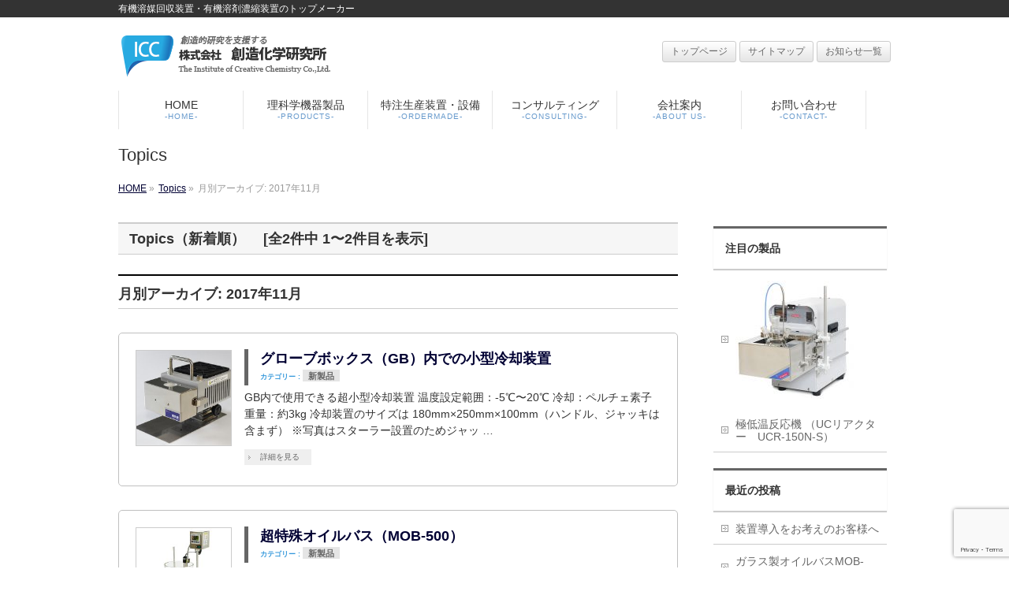

--- FILE ---
content_type: text/html; charset=UTF-8
request_url: https://icc-ts.com/date/2017/11/?post_type=post
body_size: 9185
content:
<!DOCTYPE html>
<!--[if IE]>
<meta http-equiv="X-UA-Compatible" content="IE=Edge">
<![endif]-->
<html xmlns:fb="http://ogp.me/ns/fb#" lang="ja">
<head>
<meta charset="UTF-8" />
<title>月別アーカイブ: 2017年11月 | ICC 株式会社創造化学研究所</title>
<link rel="start" href="https://icc-ts.com" title="HOME" />

<!--[if lte IE 8]>
<link rel="stylesheet" type="text/css" media="all" href="https://icc-ts.com/wp-content/themes/biz-vektor-child/style_oldie.css" />
<![endif]-->

<meta id="viewport" name="viewport" content="width=device-width, initial-scale=1">
<!--[if lt IE 9]><script src="https://icc-ts.com/wp-content/themes/biz-vektor/js/html5.js"></script><![endif]-->
<meta name='robots' content='max-image-preview:large' />
<link rel='dns-prefetch' href='//www.google.com' />
<link rel='dns-prefetch' href='//maxcdn.bootstrapcdn.com' />
<link rel='dns-prefetch' href='//fonts.googleapis.com' />
<link rel='dns-prefetch' href='//s.w.org' />
<link rel="alternate" type="application/rss+xml" title="ICC 株式会社創造化学研究所 &raquo; フィード" href="https://icc-ts.com/feed/" />
<link rel="alternate" type="application/rss+xml" title="ICC 株式会社創造化学研究所 &raquo; コメントフィード" href="https://icc-ts.com/comments/feed/" />
<link rel="alternate" type="application/rss+xml" title="ICC 株式会社創造化学研究所 &raquo; 投稿 フィード" href="https://icc-ts.com/feed/" />
<meta name="description" content="2017年11月 の記事。 ICC 株式会社創造化学研究所 有機溶媒回収装置・有機溶剤濃縮装置のトップメーカー" />
<style type="text/css">.keyColorBG,.keyColorBGh:hover,.keyColor_bg,.keyColor_bg_hover:hover{background-color: #e90000;}.keyColorCl,.keyColorClh:hover,.keyColor_txt,.keyColor_txt_hover:hover{color: #e90000;}.keyColorBd,.keyColorBdh:hover,.keyColor_border,.keyColor_border_hover:hover{border-color: #e90000;}.color_keyBG,.color_keyBGh:hover,.color_key_bg,.color_key_bg_hover:hover{background-color: #e90000;}.color_keyCl,.color_keyClh:hover,.color_key_txt,.color_key_txt_hover:hover{color: #e90000;}.color_keyBd,.color_keyBdh:hover,.color_key_border,.color_key_border_hover:hover{border-color: #e90000;}</style>
<script type="text/javascript">
window._wpemojiSettings = {"baseUrl":"https:\/\/s.w.org\/images\/core\/emoji\/14.0.0\/72x72\/","ext":".png","svgUrl":"https:\/\/s.w.org\/images\/core\/emoji\/14.0.0\/svg\/","svgExt":".svg","source":{"concatemoji":"https:\/\/icc-ts.com\/wp-includes\/js\/wp-emoji-release.min.js?ver=6.0.11"}};
/*! This file is auto-generated */
!function(e,a,t){var n,r,o,i=a.createElement("canvas"),p=i.getContext&&i.getContext("2d");function s(e,t){var a=String.fromCharCode,e=(p.clearRect(0,0,i.width,i.height),p.fillText(a.apply(this,e),0,0),i.toDataURL());return p.clearRect(0,0,i.width,i.height),p.fillText(a.apply(this,t),0,0),e===i.toDataURL()}function c(e){var t=a.createElement("script");t.src=e,t.defer=t.type="text/javascript",a.getElementsByTagName("head")[0].appendChild(t)}for(o=Array("flag","emoji"),t.supports={everything:!0,everythingExceptFlag:!0},r=0;r<o.length;r++)t.supports[o[r]]=function(e){if(!p||!p.fillText)return!1;switch(p.textBaseline="top",p.font="600 32px Arial",e){case"flag":return s([127987,65039,8205,9895,65039],[127987,65039,8203,9895,65039])?!1:!s([55356,56826,55356,56819],[55356,56826,8203,55356,56819])&&!s([55356,57332,56128,56423,56128,56418,56128,56421,56128,56430,56128,56423,56128,56447],[55356,57332,8203,56128,56423,8203,56128,56418,8203,56128,56421,8203,56128,56430,8203,56128,56423,8203,56128,56447]);case"emoji":return!s([129777,127995,8205,129778,127999],[129777,127995,8203,129778,127999])}return!1}(o[r]),t.supports.everything=t.supports.everything&&t.supports[o[r]],"flag"!==o[r]&&(t.supports.everythingExceptFlag=t.supports.everythingExceptFlag&&t.supports[o[r]]);t.supports.everythingExceptFlag=t.supports.everythingExceptFlag&&!t.supports.flag,t.DOMReady=!1,t.readyCallback=function(){t.DOMReady=!0},t.supports.everything||(n=function(){t.readyCallback()},a.addEventListener?(a.addEventListener("DOMContentLoaded",n,!1),e.addEventListener("load",n,!1)):(e.attachEvent("onload",n),a.attachEvent("onreadystatechange",function(){"complete"===a.readyState&&t.readyCallback()})),(e=t.source||{}).concatemoji?c(e.concatemoji):e.wpemoji&&e.twemoji&&(c(e.twemoji),c(e.wpemoji)))}(window,document,window._wpemojiSettings);
</script>
<style type="text/css">
img.wp-smiley,
img.emoji {
	display: inline !important;
	border: none !important;
	box-shadow: none !important;
	height: 1em !important;
	width: 1em !important;
	margin: 0 0.07em !important;
	vertical-align: -0.1em !important;
	background: none !important;
	padding: 0 !important;
}
</style>
	<link rel='stylesheet' id='wp-block-library-css'  href='https://icc-ts.com/wp-includes/css/dist/block-library/style.min.css?ver=6.0.11' type='text/css' media='all' />
<style id='global-styles-inline-css' type='text/css'>
body{--wp--preset--color--black: #000000;--wp--preset--color--cyan-bluish-gray: #abb8c3;--wp--preset--color--white: #ffffff;--wp--preset--color--pale-pink: #f78da7;--wp--preset--color--vivid-red: #cf2e2e;--wp--preset--color--luminous-vivid-orange: #ff6900;--wp--preset--color--luminous-vivid-amber: #fcb900;--wp--preset--color--light-green-cyan: #7bdcb5;--wp--preset--color--vivid-green-cyan: #00d084;--wp--preset--color--pale-cyan-blue: #8ed1fc;--wp--preset--color--vivid-cyan-blue: #0693e3;--wp--preset--color--vivid-purple: #9b51e0;--wp--preset--gradient--vivid-cyan-blue-to-vivid-purple: linear-gradient(135deg,rgba(6,147,227,1) 0%,rgb(155,81,224) 100%);--wp--preset--gradient--light-green-cyan-to-vivid-green-cyan: linear-gradient(135deg,rgb(122,220,180) 0%,rgb(0,208,130) 100%);--wp--preset--gradient--luminous-vivid-amber-to-luminous-vivid-orange: linear-gradient(135deg,rgba(252,185,0,1) 0%,rgba(255,105,0,1) 100%);--wp--preset--gradient--luminous-vivid-orange-to-vivid-red: linear-gradient(135deg,rgba(255,105,0,1) 0%,rgb(207,46,46) 100%);--wp--preset--gradient--very-light-gray-to-cyan-bluish-gray: linear-gradient(135deg,rgb(238,238,238) 0%,rgb(169,184,195) 100%);--wp--preset--gradient--cool-to-warm-spectrum: linear-gradient(135deg,rgb(74,234,220) 0%,rgb(151,120,209) 20%,rgb(207,42,186) 40%,rgb(238,44,130) 60%,rgb(251,105,98) 80%,rgb(254,248,76) 100%);--wp--preset--gradient--blush-light-purple: linear-gradient(135deg,rgb(255,206,236) 0%,rgb(152,150,240) 100%);--wp--preset--gradient--blush-bordeaux: linear-gradient(135deg,rgb(254,205,165) 0%,rgb(254,45,45) 50%,rgb(107,0,62) 100%);--wp--preset--gradient--luminous-dusk: linear-gradient(135deg,rgb(255,203,112) 0%,rgb(199,81,192) 50%,rgb(65,88,208) 100%);--wp--preset--gradient--pale-ocean: linear-gradient(135deg,rgb(255,245,203) 0%,rgb(182,227,212) 50%,rgb(51,167,181) 100%);--wp--preset--gradient--electric-grass: linear-gradient(135deg,rgb(202,248,128) 0%,rgb(113,206,126) 100%);--wp--preset--gradient--midnight: linear-gradient(135deg,rgb(2,3,129) 0%,rgb(40,116,252) 100%);--wp--preset--duotone--dark-grayscale: url('#wp-duotone-dark-grayscale');--wp--preset--duotone--grayscale: url('#wp-duotone-grayscale');--wp--preset--duotone--purple-yellow: url('#wp-duotone-purple-yellow');--wp--preset--duotone--blue-red: url('#wp-duotone-blue-red');--wp--preset--duotone--midnight: url('#wp-duotone-midnight');--wp--preset--duotone--magenta-yellow: url('#wp-duotone-magenta-yellow');--wp--preset--duotone--purple-green: url('#wp-duotone-purple-green');--wp--preset--duotone--blue-orange: url('#wp-duotone-blue-orange');--wp--preset--font-size--small: 13px;--wp--preset--font-size--medium: 20px;--wp--preset--font-size--large: 36px;--wp--preset--font-size--x-large: 42px;}.has-black-color{color: var(--wp--preset--color--black) !important;}.has-cyan-bluish-gray-color{color: var(--wp--preset--color--cyan-bluish-gray) !important;}.has-white-color{color: var(--wp--preset--color--white) !important;}.has-pale-pink-color{color: var(--wp--preset--color--pale-pink) !important;}.has-vivid-red-color{color: var(--wp--preset--color--vivid-red) !important;}.has-luminous-vivid-orange-color{color: var(--wp--preset--color--luminous-vivid-orange) !important;}.has-luminous-vivid-amber-color{color: var(--wp--preset--color--luminous-vivid-amber) !important;}.has-light-green-cyan-color{color: var(--wp--preset--color--light-green-cyan) !important;}.has-vivid-green-cyan-color{color: var(--wp--preset--color--vivid-green-cyan) !important;}.has-pale-cyan-blue-color{color: var(--wp--preset--color--pale-cyan-blue) !important;}.has-vivid-cyan-blue-color{color: var(--wp--preset--color--vivid-cyan-blue) !important;}.has-vivid-purple-color{color: var(--wp--preset--color--vivid-purple) !important;}.has-black-background-color{background-color: var(--wp--preset--color--black) !important;}.has-cyan-bluish-gray-background-color{background-color: var(--wp--preset--color--cyan-bluish-gray) !important;}.has-white-background-color{background-color: var(--wp--preset--color--white) !important;}.has-pale-pink-background-color{background-color: var(--wp--preset--color--pale-pink) !important;}.has-vivid-red-background-color{background-color: var(--wp--preset--color--vivid-red) !important;}.has-luminous-vivid-orange-background-color{background-color: var(--wp--preset--color--luminous-vivid-orange) !important;}.has-luminous-vivid-amber-background-color{background-color: var(--wp--preset--color--luminous-vivid-amber) !important;}.has-light-green-cyan-background-color{background-color: var(--wp--preset--color--light-green-cyan) !important;}.has-vivid-green-cyan-background-color{background-color: var(--wp--preset--color--vivid-green-cyan) !important;}.has-pale-cyan-blue-background-color{background-color: var(--wp--preset--color--pale-cyan-blue) !important;}.has-vivid-cyan-blue-background-color{background-color: var(--wp--preset--color--vivid-cyan-blue) !important;}.has-vivid-purple-background-color{background-color: var(--wp--preset--color--vivid-purple) !important;}.has-black-border-color{border-color: var(--wp--preset--color--black) !important;}.has-cyan-bluish-gray-border-color{border-color: var(--wp--preset--color--cyan-bluish-gray) !important;}.has-white-border-color{border-color: var(--wp--preset--color--white) !important;}.has-pale-pink-border-color{border-color: var(--wp--preset--color--pale-pink) !important;}.has-vivid-red-border-color{border-color: var(--wp--preset--color--vivid-red) !important;}.has-luminous-vivid-orange-border-color{border-color: var(--wp--preset--color--luminous-vivid-orange) !important;}.has-luminous-vivid-amber-border-color{border-color: var(--wp--preset--color--luminous-vivid-amber) !important;}.has-light-green-cyan-border-color{border-color: var(--wp--preset--color--light-green-cyan) !important;}.has-vivid-green-cyan-border-color{border-color: var(--wp--preset--color--vivid-green-cyan) !important;}.has-pale-cyan-blue-border-color{border-color: var(--wp--preset--color--pale-cyan-blue) !important;}.has-vivid-cyan-blue-border-color{border-color: var(--wp--preset--color--vivid-cyan-blue) !important;}.has-vivid-purple-border-color{border-color: var(--wp--preset--color--vivid-purple) !important;}.has-vivid-cyan-blue-to-vivid-purple-gradient-background{background: var(--wp--preset--gradient--vivid-cyan-blue-to-vivid-purple) !important;}.has-light-green-cyan-to-vivid-green-cyan-gradient-background{background: var(--wp--preset--gradient--light-green-cyan-to-vivid-green-cyan) !important;}.has-luminous-vivid-amber-to-luminous-vivid-orange-gradient-background{background: var(--wp--preset--gradient--luminous-vivid-amber-to-luminous-vivid-orange) !important;}.has-luminous-vivid-orange-to-vivid-red-gradient-background{background: var(--wp--preset--gradient--luminous-vivid-orange-to-vivid-red) !important;}.has-very-light-gray-to-cyan-bluish-gray-gradient-background{background: var(--wp--preset--gradient--very-light-gray-to-cyan-bluish-gray) !important;}.has-cool-to-warm-spectrum-gradient-background{background: var(--wp--preset--gradient--cool-to-warm-spectrum) !important;}.has-blush-light-purple-gradient-background{background: var(--wp--preset--gradient--blush-light-purple) !important;}.has-blush-bordeaux-gradient-background{background: var(--wp--preset--gradient--blush-bordeaux) !important;}.has-luminous-dusk-gradient-background{background: var(--wp--preset--gradient--luminous-dusk) !important;}.has-pale-ocean-gradient-background{background: var(--wp--preset--gradient--pale-ocean) !important;}.has-electric-grass-gradient-background{background: var(--wp--preset--gradient--electric-grass) !important;}.has-midnight-gradient-background{background: var(--wp--preset--gradient--midnight) !important;}.has-small-font-size{font-size: var(--wp--preset--font-size--small) !important;}.has-medium-font-size{font-size: var(--wp--preset--font-size--medium) !important;}.has-large-font-size{font-size: var(--wp--preset--font-size--large) !important;}.has-x-large-font-size{font-size: var(--wp--preset--font-size--x-large) !important;}
</style>
<link rel='stylesheet' id='contact-form-7-css'  href='https://icc-ts.com/wp-content/plugins/contact-form-7/includes/css/styles.css?ver=5.6' type='text/css' media='all' />
<link rel='stylesheet' id='Biz_Vektor_common_style-css'  href='https://icc-ts.com/wp-content/themes/biz-vektor/css/bizvektor_common_min.css?ver=1.8.23' type='text/css' media='all' />
<link rel='stylesheet' id='Biz_Vektor_Design_style-css'  href='https://icc-ts.com/wp-content/themes/biz-vektor/design_skins/plain/plain.css?ver=1.8.23' type='text/css' media='all' />
<link rel='stylesheet' id='Biz_Vektor_plugin_sns_style-css'  href='https://icc-ts.com/wp-content/themes/biz-vektor/plugins/sns/style_bizvektor_sns.css?ver=6.0.11' type='text/css' media='all' />
<link rel='stylesheet' id='Biz_Vektor_add_font_awesome-css'  href='//maxcdn.bootstrapcdn.com/font-awesome/4.3.0/css/font-awesome.min.css?ver=6.0.11' type='text/css' media='all' />
<link rel='stylesheet' id='Biz_Vektor_add_web_fonts-css'  href='//fonts.googleapis.com/css?family=Droid+Sans%3A700%7CLato%3A900%7CAnton&#038;ver=6.0.11' type='text/css' media='all' />
<script type='application/json' id='wpp-json'>
{"sampling_active":0,"sampling_rate":100,"ajax_url":"https:\/\/icc-ts.com\/wp-json\/wordpress-popular-posts\/v1\/popular-posts","api_url":"https:\/\/icc-ts.com\/wp-json\/wordpress-popular-posts","ID":0,"token":"8cc7da85f8","lang":0,"debug":0}
</script>
<script type='text/javascript' src='https://icc-ts.com/wp-content/plugins/wordpress-popular-posts/assets/js/wpp.min.js?ver=5.5.1' id='wpp-js-js'></script>
<link rel="https://api.w.org/" href="https://icc-ts.com/wp-json/" /><link rel="EditURI" type="application/rsd+xml" title="RSD" href="https://icc-ts.com/xmlrpc.php?rsd" />
<link rel="wlwmanifest" type="application/wlwmanifest+xml" href="https://icc-ts.com/wp-includes/wlwmanifest.xml" /> 
            <style id="wpp-loading-animation-styles">@-webkit-keyframes bgslide{from{background-position-x:0}to{background-position-x:-200%}}@keyframes bgslide{from{background-position-x:0}to{background-position-x:-200%}}.wpp-widget-placeholder,.wpp-widget-block-placeholder{margin:0 auto;width:60px;height:3px;background:#dd3737;background:linear-gradient(90deg,#dd3737 0%,#571313 10%,#dd3737 100%);background-size:200% auto;border-radius:3px;-webkit-animation:bgslide 1s infinite linear;animation:bgslide 1s infinite linear}</style>
            <!--[if lte IE 8]>
<link rel="stylesheet" type="text/css" media="all" href="https://icc-ts.com/wp-content/themes/biz-vektor/design_skins/plain/plain_oldie.css" />
<![endif]-->
<link rel="SHORTCUT ICON" HREF="//icc-ts.sakura.ne.jp/home/wp-content/uploads/2016/09/favicon.ico" /><link rel="pingback" href="https://icc-ts.com/xmlrpc.php" /><style type="text/css">
/*-------------------------------------------*/
/*	menu divide
/*-------------------------------------------*/
@media (min-width: 970px) {
#gMenu .menu > li { width:158px; text-align:center; }
#gMenu .menu > li.current_menu_item,
#gMenu .menu > li.current-menu-item,
#gMenu .menu > li.current-menu-ancestor,
#gMenu .menu > li.current_page_item,
#gMenu .menu > li.current_page_ancestor,
#gMenu .menu > li.current-page-ancestor { width:159px; }
}
</style>
<!--[if lte IE 8]>
<style type="text/css">
#gMenu .menu li { width:158px; text-align:center; }
#gMenu .menu li.current_page_item,
#gMenu .menu li.current_page_ancestor { width:159px; }
</style>
<![endif]-->
<style type="text/css">
/*-------------------------------------------*/
/*	font
/*-------------------------------------------*/
h1,h2,h3,h4,h4,h5,h6,#header #site-title,#pageTitBnr #pageTitInner #pageTit,#content .leadTxt,#sideTower .localHead {font-family: "ヒラギノ角ゴ Pro W3","Hiragino Kaku Gothic Pro","メイリオ",Meiryo,Osaka,"ＭＳ Ｐゴシック","MS PGothic",sans-serif; }
#pageTitBnr #pageTitInner #pageTit { font-weight:lighter; }
#gMenu .menu li a strong {font-family: "ヒラギノ角ゴ Pro W3","Hiragino Kaku Gothic Pro","メイリオ",Meiryo,Osaka,"ＭＳ Ｐゴシック","MS PGothic",sans-serif; }
</style>
<link rel="stylesheet" href="https://icc-ts.com/wp-content/themes/biz-vektor-child/style.css" type="text/css" media="all" /><style type="text/css">
@media (min-width: 1000px) {
#main #container #content { width:710px; }
}

#content .infoList .infoListBox div.thumbImage { float:left; }
#content .infoList .infoListBox div.entryTxtBox.haveThumbnail { float:right; }
#content .infoList .infoListBox div.thumbImage div.thumbImageInner img { width:120px; }
#content div.thumbImageInner2 img { width:200px;}
#powerd{display:none}

 
/*　フリーエリアで横並びを解除　*/
#topContentsBottom {
    clear:both;
}
 
@media (max-width: 480px) {
    #content #topBlog,
    #content #topInfo 
    {
        float: none;
        width:98%;
    }
}</style>
	<script type="text/javascript">
  var _gaq = _gaq || [];
  _gaq.push(['_setAccount', 'UA-842881-1']);
  _gaq.push(['_trackPageview']);
    (function() {
	var ga = document.createElement('script'); ga.type = 'text/javascript'; ga.async = true;
	ga.src = ('https:' == document.location.protocol ? 'https://ssl' : 'http://www') + '.google-analytics.com/ga.js';
	var s = document.getElementsByTagName('script')[0]; s.parentNode.insertBefore(ga, s);
  })();
</script>
<script>
(function(i,s,o,g,r,a,m){i['GoogleAnalyticsObject']=r;i[r]=i[r]||function(){
(i[r].q=i[r].q||[]).push(arguments)},i[r].l=1*new Date();a=s.createElement(o),
m=s.getElementsByTagName(o)[0];a.async=1;a.src=g;m.parentNode.insertBefore(a,m)
})(window,document,'script','//www.google-analytics.com/analytics.js','ga');
ga('create', 'UA-842881-1', 'icc-ts.com');
ga('send', 'pageview');
</script>
</head>

<body class="archive date post-type-archive post-type-archive-post two-column right-sidebar">
<div id="fb-root"></div>
<script>(function(d, s, id) {
  var js, fjs = d.getElementsByTagName(s)[0];
  if (d.getElementById(id)) return;
  js = d.createElement(s); js.id = id;
  js.src = 'https://connect.facebook.net/ja_JP/sdk.js#xfbml=1&version=v3.0&appId=1776161805952550&autoLogAppEvents=1';
  fjs.parentNode.insertBefore(js, fjs);
}(document, 'script', 'facebook-jssdk'));</script>
<div id="fb-root"></div>
<script>(function(d, s, id) {
	var js, fjs = d.getElementsByTagName(s)[0];
	if (d.getElementById(id)) return;
	js = d.createElement(s); js.id = id;
	js.src = "//connect.facebook.net/ja_JP/sdk.js#xfbml=1&version=v2.3&appId=1776161805952550";
	fjs.parentNode.insertBefore(js, fjs);
}(document, 'script', 'facebook-jssdk'));</script>
	
<div id="wrap">


<!-- [ #headerTop ] -->
<div id="headerTop">
<div class="innerBox">
<div id="site-description">有機溶媒回収装置・有機溶剤濃縮装置のトップメーカー</div>
</div>
</div><!-- [ /#headerTop ] -->

<!-- [ #header ] -->
<div id="header">
<div id="headerInner" class="innerBox">
<!-- [ #headLogo ] -->
<div id="site-title">
<a href="https://icc-ts.com/" title="ICC 株式会社創造化学研究所" rel="home">
<img src="//icc-ts.sakura.ne.jp/home/wp-content/uploads/2016/08/logo_001.png" alt="ICC 株式会社創造化学研究所" /></a>
</div>
<!-- [ /#headLogo ] -->

<!-- [ #headContact ] -->
<div id="headContact"><div id="headContactInner"><div class="sideWidget widget widget_text" id="text-2">			<div class="textwidget"><a href="https://icc-ts.com/" class="btn btnS btnAdmin">トップページ </a>
<a href="https://icc-ts.com/sitemap.html" class="btn btnS btnAdmin">サイトマップ </a>
<a href="https://icc-ts.com/info/" class="btn btnS btnAdmin">お知らせ一覧 </a></div>
		</div></div></div><!-- [ /#headContact ] -->

</div>
<!-- #headerInner -->
</div>
<!-- [ /#header ] -->


<!-- [ #gMenu ] -->
<div id="gMenu" class="itemClose">
<div id="gMenuInner" class="innerBox">
<h3 class="assistive-text" onclick="showHide('gMenu');"><span>MENU</span></h3>
<div class="skip-link screen-reader-text">
	<a href="#content" title="メニューを飛ばす">メニューを飛ばす</a>
</div>
<div class="menu-%e3%82%b0%e3%83%ad%e3%83%bc%e3%83%90%e3%83%ab%e3%83%a1%e3%83%8b%e3%83%a5%e3%83%bc-container"><ul id="menu-%e3%82%b0%e3%83%ad%e3%83%bc%e3%83%90%e3%83%ab%e3%83%a1%e3%83%8b%e3%83%a5%e3%83%bc" class="menu"><li id="menu-item-449" class="menu-item menu-item-type-post_type menu-item-object-page menu-item-home"><a href="https://icc-ts.com/"><strong>HOME</strong><span>-HOME-</span></a></li>
<li id="menu-item-561" class="menu-item menu-item-type-post_type menu-item-object-page"><a href="https://icc-ts.com/products.html"><strong>理科学機器製品</strong><span>-PRODUCTS-</span></a></li>
<li id="menu-item-59" class="menu-item menu-item-type-post_type menu-item-object-page"><a href="https://icc-ts.com/ordermade.html"><strong>特注生産装置・設備</strong><span>-ORDERMADE-</span></a></li>
<li id="menu-item-562" class="menu-item menu-item-type-post_type menu-item-object-page"><a href="https://icc-ts.com/consulting.html"><strong>コンサルティング</strong><span>-CONSULTING-</span></a></li>
<li id="menu-item-563" class="menu-item menu-item-type-post_type menu-item-object-page"><a href="https://icc-ts.com/about.html"><strong>会社案内</strong><span>-ABOUT US-</span></a></li>
<li id="menu-item-564" class="menu-item menu-item-type-post_type menu-item-object-page"><a href="https://icc-ts.com/contact.html"><strong>お問い合わせ</strong><span>-CONTACT-</span></a></li>
</ul></div>
</div><!-- [ /#gMenuInner ] -->
</div>
<!-- [ /#gMenu ] -->


<div id="pageTitBnr">
<div class="innerBox">
<div id="pageTitInner">
<div id="pageTit">
Topics</div>
</div><!-- [ /#pageTitInner ] -->
</div>
</div><!-- [ /#pageTitBnr ] -->
<!-- [ #panList ] -->
<div id="panList">
<div id="panListInner" class="innerBox">
<ul><li id="panHome"><a href="https://icc-ts.com"><span>HOME</span></a> &raquo; </li><li itemscope itemtype="http://data-vocabulary.org/Breadcrumb"><a href="https://icc-ts.com/Topics/" itemprop="url"><span itemprop="title">Topics</span></a> &raquo; </li><li><span>月別アーカイブ: 2017年11月</span></li></ul></div>
</div>
<!-- [ /#panList ] -->

<div id="main"><!-- [ #container ] -->
<div id="container" class="innerBox">
	<!-- [ #content ] -->
	<div id="content" class="content"><h2>Topics（新着順）
　[全2件中 1〜2件目を表示]</h2>
	<h1 class="contentTitle">月別アーカイブ: 2017年11月</h1>			<div class="infoList">
			
									<!-- [ .infoListBox ] -->

<div id="post-1210" class="infoListBox ttBox">
	<div class="entryTxtBox ttBoxTxt haveThumbnail">
	<div class="entryTitle">
	<h3><a href="https://icc-ts.com/new/1210/">グローブボックス（GB）内での小型冷却装置</a>
	
	<span class="infoCate">カテゴリー : <a href="https://icc-ts.com/category/new/" rel="tag">新製品</a></span>
	</h3>
		</div>
	<p>GB内で使用できる超小型冷却装置 温度設定範囲：-5℃〜20℃ 冷却：ペルチェ素子 重量：約3kg 冷却装置のサイズは 180mm×250mm×100mm（ハンドル、ジャッキは含まず） ※写真はスターラー設置のためジャッ &#8230;</p>
	<div class="moreLink"><a href="https://icc-ts.com/new/1210/">詳細を見る</a></div>
	</div><!-- [ /.entryTxtBox ] -->
	
			<div class="thumbImage ttBoxThumb">
		<div class="thumbImageInner">
		<a href="https://icc-ts.com/new/1210/"><img width="200" height="200" src="https://icc-ts.com/wp-content/uploads/2017/11/topics171124-2-200x200.jpg" class="attachment-post-thumbnail size-post-thumbnail wp-post-image" alt="" loading="lazy" srcset="https://icc-ts.com/wp-content/uploads/2017/11/topics171124-2-200x200.jpg 200w, https://icc-ts.com/wp-content/uploads/2017/11/topics171124-2-300x300.jpg 300w, https://icc-ts.com/wp-content/uploads/2017/11/topics171124-2-120x120.jpg 120w" sizes="(max-width: 200px) 100vw, 200px" /></a>
		</div>
		</div><!-- [ /.thumbImage ] -->
		
</div><!-- [ /.infoListBox ] -->							<!-- [ .infoListBox ] -->

<div id="post-1205" class="infoListBox ttBox">
	<div class="entryTxtBox ttBoxTxt haveThumbnail">
	<div class="entryTitle">
	<h3><a href="https://icc-ts.com/new/1205/">超特殊オイルバス（MOB-500）</a>
	
	<span class="infoCate">カテゴリー : <a href="https://icc-ts.com/category/new/" rel="tag">新製品</a></span>
	</h3>
		</div>
	<p>特注サイズのオイルバスの紹介です。 ガラス容器は約3.7Lの容積で、ヒーターの容量は500Wです。 オイルの量が多いため、非常に温度安定がよく、温度ムラもほとんどありません。 既存の装置と比較して、コンパクトで低価格でご &#8230;</p>
	<div class="moreLink"><a href="https://icc-ts.com/new/1205/">詳細を見る</a></div>
	</div><!-- [ /.entryTxtBox ] -->
	
			<div class="thumbImage ttBoxThumb">
		<div class="thumbImageInner">
		<a href="https://icc-ts.com/new/1205/"><img width="200" height="200" src="https://icc-ts.com/wp-content/uploads/2017/11/topics171114-1-200x200.jpg" class="attachment-post-thumbnail size-post-thumbnail wp-post-image" alt="" loading="lazy" srcset="https://icc-ts.com/wp-content/uploads/2017/11/topics171114-1-200x200.jpg 200w, https://icc-ts.com/wp-content/uploads/2017/11/topics171114-1-150x150.jpg 150w, https://icc-ts.com/wp-content/uploads/2017/11/topics171114-1-350x350.jpg 350w, https://icc-ts.com/wp-content/uploads/2017/11/topics171114-1-300x300.jpg 300w, https://icc-ts.com/wp-content/uploads/2017/11/topics171114-1-120x120.jpg 120w, https://icc-ts.com/wp-content/uploads/2017/11/topics171114-1.jpg 500w" sizes="(max-width: 200px) 100vw, 200px" /></a>
		</div>
		</div><!-- [ /.thumbImage ] -->
		
</div><!-- [ /.infoListBox ] -->					
				</div><!-- [ /.infoList ] -->
		</div>
	<!-- [ /#content ] -->

<!-- [ #sideTower ] -->
<div id="sideTower" class="sideTower">

<div class="sideWidget widget popular-posts" id="wpp-4">
<h3 class="localHead">注目の製品</h3>


<ul class="wpp-list wpp-list-with-thumbnails">
<li>
<a href="https://icc-ts.com/products/138/" target="_self"><img width="150" height="150" src="https://icc-ts.com/wp-content/uploads/2016/08/product-ucr041-150x150.jpg" class="wpp-thumbnail wpp_featured attachment-150x150 size-150x150 wp-post-image" alt="" loading="lazy" srcset="https://icc-ts.com/wp-content/uploads/2016/08/product-ucr041-150x150.jpg 150w, https://icc-ts.com/wp-content/uploads/2016/08/product-ucr041-350x350.jpg 350w, https://icc-ts.com/wp-content/uploads/2016/08/product-ucr041-300x300.jpg 300w, https://icc-ts.com/wp-content/uploads/2016/08/product-ucr041-200x200.jpg 200w, https://icc-ts.com/wp-content/uploads/2016/08/product-ucr041-120x120.jpg 120w, https://icc-ts.com/wp-content/uploads/2016/08/product-ucr041.jpg 500w" sizes="(max-width: 150px) 100vw, 150px" /></a>
<a href="https://icc-ts.com/products/138/" class="wpp-post-title" target="_self">極低温反応機 （UCリアクター　UCR-150N-S）</a>
</li>
</ul>

</div>

		<div class="sideWidget widget widget_recent_entries" id="recent-posts-2">
		<h3 class="localHead">最近の投稿</h3>
		<ul>
											<li>
					<a href="https://icc-ts.com/ask/1452/">装置導入をお考えのお客様へ</a>
									</li>
											<li>
					<a href="https://icc-ts.com/new/1434/">ガラス製オイルバスMOB-200D</a>
									</li>
											<li>
					<a href="https://icc-ts.com/new/1423/">多検体濃縮装置（任意停止タイプ）</a>
									</li>
											<li>
					<a href="https://icc-ts.com/unkown/1399/">JASIS2019 製品展示のご案内</a>
									</li>
											<li>
					<a href="https://icc-ts.com/new/1376/">新カタログ掲載</a>
									</li>
					</ul>

		</div><div class="sideWidget widget widget_search" id="search-11"><form role="search" method="get" id="searchform" class="searchform" action="https://icc-ts.com/">
				<div>
					<label class="screen-reader-text" for="s">検索:</label>
					<input type="text" value="" name="s" id="s" />
					<input type="submit" id="searchsubmit" value="検索" />
				</div>
			</form></div><ul id="snsBnr"><li><a href="https://twitter.com/#!/icc_ts_com" target="_blank"><img src="https://icc-ts.com/wp-content/themes/biz-vektor/images/bnr_twitter.png" alt="twitter" /></a></li>
</ul><ul><li class="sideBnr" id="sideContact"><a href="https://icc-ts.com/contact.html">
<img src="https://icc-ts.com/wp-content/themes/biz-vektor/images/bnr_contact_ja.png" alt="メールでお問い合わせはこちら">
</a></li>
</ul>
</div>
<!-- [ /#sideTower ] -->
</div>
<!-- [ /#container ] -->

</div><!-- #main -->

<div id="back-top">
<a href="#wrap">
	<img id="pagetop" src="https://icc-ts.com/wp-content/themes/biz-vektor/js/res-vektor/images/footer_pagetop.png" alt="PAGETOP" />
</a>
</div>

<!-- [ #footerSection ] -->
<div id="footerSection">

	<div id="pagetop">
	<div id="pagetopInner" class="innerBox">
	<a href="#wrap">PAGETOP</a>
	</div>
	</div>

	<div id="footMenu">
	<div id="footMenuInner" class="innerBox">
		</div>
	</div>

	<!-- [ #footer ] -->
	<div id="footer">
	<!-- [ #footerInner ] -->
	<div id="footerInner" class="innerBox">
		<dl id="footerOutline">
		<dt><img src="//icc-ts.sakura.ne.jp/home/wp-content/uploads/2016/08/logo_002-4.png" alt="株式会社　創造化学研究所" /></dt>
		<dd>
		〒701-2141	<br />
岡山県 岡山市北区 牟佐 1039<br />
TEL 086-229-1212<br />
FAX 086-229-1313		</dd>
		</dl>
		<!-- [ #footerSiteMap ] -->
		<div id="footerSiteMap">
<div class="menu-%e3%83%95%e3%83%83%e3%82%bf%e3%83%bc%e3%83%a1%e3%83%8b%e3%83%a5%e3%83%bc-container"><ul id="menu-%e3%83%95%e3%83%83%e3%82%bf%e3%83%bc%e3%83%a1%e3%83%8b%e3%83%a5%e3%83%bc" class="menu"><li id="menu-item-385" class="menu-item menu-item-type-post_type menu-item-object-page menu-item-home menu-item-385"><a href="https://icc-ts.com/">ＨＯＭＥ</a></li>
<li id="menu-item-384" class="menu-item menu-item-type-post_type menu-item-object-page menu-item-384"><a href="https://icc-ts.com/products.html">理科学機器製品</a></li>
<li id="menu-item-380" class="menu-item menu-item-type-post_type menu-item-object-page menu-item-380"><a href="https://icc-ts.com/ordermade.html">特注生産装置・設備</a></li>
<li id="menu-item-383" class="menu-item menu-item-type-post_type menu-item-object-page menu-item-383"><a href="https://icc-ts.com/consulting.html">コンサルティング</a></li>
<li id="menu-item-382" class="menu-item menu-item-type-post_type menu-item-object-page menu-item-382"><a href="https://icc-ts.com/about.html">会社案内</a></li>
<li id="menu-item-381" class="menu-item menu-item-type-post_type menu-item-object-page menu-item-381"><a href="https://icc-ts.com/contact.html">お問い合わせ</a></li>
</ul></div></div>
		<!-- [ /#footerSiteMap ] -->
	</div>
	<!-- [ /#footerInner ] -->
	</div>
	<!-- [ /#footer ] -->

	<!-- [ #siteBottom ] -->
	<div id="siteBottom">
	<div id="siteBottomInner" class="innerBox">
	<div id="copy">Copyright &copy; <a href="https://icc-ts.com/" rel="home">株式会社　創造化学研究所</a> All Rights Reserved.</div><div id="powerd">Powered by <a href="https://ja.wordpress.org/">WordPress</a> &amp; <a href="http://bizvektor.com" target="_blank" title="無料WordPressテーマ BizVektor(ビズベクトル)"> BizVektor Theme</a> by <a href="http://www.vektor-inc.co.jp" target="_blank" title="株式会社ベクトル -ウェブサイト制作・WordPressカスタマイズ- [ 愛知県名古屋市 ]">Vektor,Inc.</a> technology.</div>	</div>
	</div>
	<!-- [ /#siteBottom ] -->
</div>
<!-- [ /#footerSection ] -->
</div>
<!-- [ /#wrap ] -->
<script type='text/javascript' src='https://icc-ts.com/wp-includes/js/dist/vendor/regenerator-runtime.min.js?ver=0.13.9' id='regenerator-runtime-js'></script>
<script type='text/javascript' src='https://icc-ts.com/wp-includes/js/dist/vendor/wp-polyfill.min.js?ver=3.15.0' id='wp-polyfill-js'></script>
<script type='text/javascript' id='contact-form-7-js-extra'>
/* <![CDATA[ */
var wpcf7 = {"api":{"root":"https:\/\/icc-ts.com\/wp-json\/","namespace":"contact-form-7\/v1"}};
/* ]]> */
</script>
<script type='text/javascript' src='https://icc-ts.com/wp-content/plugins/contact-form-7/includes/js/index.js?ver=5.6' id='contact-form-7-js'></script>
<script type='text/javascript' src='https://www.google.com/recaptcha/api.js?render=6LdruFkaAAAAAK17Wu2hiXfi2Uv9x-t4bVTIcwF1&#038;ver=3.0' id='google-recaptcha-js'></script>
<script type='text/javascript' id='wpcf7-recaptcha-js-extra'>
/* <![CDATA[ */
var wpcf7_recaptcha = {"sitekey":"6LdruFkaAAAAAK17Wu2hiXfi2Uv9x-t4bVTIcwF1","actions":{"homepage":"homepage","contactform":"contactform"}};
/* ]]> */
</script>
<script type='text/javascript' src='https://icc-ts.com/wp-content/plugins/contact-form-7/modules/recaptcha/index.js?ver=5.6' id='wpcf7-recaptcha-js'></script>
<script type='text/javascript' src='https://icc-ts.com/wp-includes/js/jquery/jquery.min.js?ver=3.6.0' id='jquery-core-js'></script>
<script type='text/javascript' src='https://icc-ts.com/wp-includes/js/jquery/jquery-migrate.min.js?ver=3.3.2' id='jquery-migrate-js'></script>
<script type='text/javascript' id='biz-vektor-min-js-js-extra'>
/* <![CDATA[ */
var bv_sliderParams = {"slideshowSpeed":"7500","animation":"fade"};
/* ]]> */
</script>
<script type='text/javascript' src='https://icc-ts.com/wp-content/themes/biz-vektor/js/biz-vektor-min.js?ver=1.8.23' defer='defer' id='biz-vektor-min-js-js'></script>

<!-- Shortcodes Ultimate custom CSS - start -->
<style type="text/css">
.su-posts-teaser-loop .su-post-thumbnail {
  float: left;
  display: block;
  width: 150px;
  height: 150px;
  margin: 0 1em 0 0;
}

.su-posts-teaser-loop .su-post-thumbnail img {
  display: block;
  margin: 0;
  padding: 2px;
  border: 0px solid #ccc;
  border-radius: 5px;
  max-width: 100%;
  max-height: 100%;
}
</style>
<!-- Shortcodes Ultimate custom CSS - end -->
</body>
</html>

--- FILE ---
content_type: text/html; charset=utf-8
request_url: https://www.google.com/recaptcha/api2/anchor?ar=1&k=6LdruFkaAAAAAK17Wu2hiXfi2Uv9x-t4bVTIcwF1&co=aHR0cHM6Ly9pY2MtdHMuY29tOjQ0Mw..&hl=en&v=PoyoqOPhxBO7pBk68S4YbpHZ&size=invisible&anchor-ms=20000&execute-ms=30000&cb=3eqbkoyzcxou
body_size: 48683
content:
<!DOCTYPE HTML><html dir="ltr" lang="en"><head><meta http-equiv="Content-Type" content="text/html; charset=UTF-8">
<meta http-equiv="X-UA-Compatible" content="IE=edge">
<title>reCAPTCHA</title>
<style type="text/css">
/* cyrillic-ext */
@font-face {
  font-family: 'Roboto';
  font-style: normal;
  font-weight: 400;
  font-stretch: 100%;
  src: url(//fonts.gstatic.com/s/roboto/v48/KFO7CnqEu92Fr1ME7kSn66aGLdTylUAMa3GUBHMdazTgWw.woff2) format('woff2');
  unicode-range: U+0460-052F, U+1C80-1C8A, U+20B4, U+2DE0-2DFF, U+A640-A69F, U+FE2E-FE2F;
}
/* cyrillic */
@font-face {
  font-family: 'Roboto';
  font-style: normal;
  font-weight: 400;
  font-stretch: 100%;
  src: url(//fonts.gstatic.com/s/roboto/v48/KFO7CnqEu92Fr1ME7kSn66aGLdTylUAMa3iUBHMdazTgWw.woff2) format('woff2');
  unicode-range: U+0301, U+0400-045F, U+0490-0491, U+04B0-04B1, U+2116;
}
/* greek-ext */
@font-face {
  font-family: 'Roboto';
  font-style: normal;
  font-weight: 400;
  font-stretch: 100%;
  src: url(//fonts.gstatic.com/s/roboto/v48/KFO7CnqEu92Fr1ME7kSn66aGLdTylUAMa3CUBHMdazTgWw.woff2) format('woff2');
  unicode-range: U+1F00-1FFF;
}
/* greek */
@font-face {
  font-family: 'Roboto';
  font-style: normal;
  font-weight: 400;
  font-stretch: 100%;
  src: url(//fonts.gstatic.com/s/roboto/v48/KFO7CnqEu92Fr1ME7kSn66aGLdTylUAMa3-UBHMdazTgWw.woff2) format('woff2');
  unicode-range: U+0370-0377, U+037A-037F, U+0384-038A, U+038C, U+038E-03A1, U+03A3-03FF;
}
/* math */
@font-face {
  font-family: 'Roboto';
  font-style: normal;
  font-weight: 400;
  font-stretch: 100%;
  src: url(//fonts.gstatic.com/s/roboto/v48/KFO7CnqEu92Fr1ME7kSn66aGLdTylUAMawCUBHMdazTgWw.woff2) format('woff2');
  unicode-range: U+0302-0303, U+0305, U+0307-0308, U+0310, U+0312, U+0315, U+031A, U+0326-0327, U+032C, U+032F-0330, U+0332-0333, U+0338, U+033A, U+0346, U+034D, U+0391-03A1, U+03A3-03A9, U+03B1-03C9, U+03D1, U+03D5-03D6, U+03F0-03F1, U+03F4-03F5, U+2016-2017, U+2034-2038, U+203C, U+2040, U+2043, U+2047, U+2050, U+2057, U+205F, U+2070-2071, U+2074-208E, U+2090-209C, U+20D0-20DC, U+20E1, U+20E5-20EF, U+2100-2112, U+2114-2115, U+2117-2121, U+2123-214F, U+2190, U+2192, U+2194-21AE, U+21B0-21E5, U+21F1-21F2, U+21F4-2211, U+2213-2214, U+2216-22FF, U+2308-230B, U+2310, U+2319, U+231C-2321, U+2336-237A, U+237C, U+2395, U+239B-23B7, U+23D0, U+23DC-23E1, U+2474-2475, U+25AF, U+25B3, U+25B7, U+25BD, U+25C1, U+25CA, U+25CC, U+25FB, U+266D-266F, U+27C0-27FF, U+2900-2AFF, U+2B0E-2B11, U+2B30-2B4C, U+2BFE, U+3030, U+FF5B, U+FF5D, U+1D400-1D7FF, U+1EE00-1EEFF;
}
/* symbols */
@font-face {
  font-family: 'Roboto';
  font-style: normal;
  font-weight: 400;
  font-stretch: 100%;
  src: url(//fonts.gstatic.com/s/roboto/v48/KFO7CnqEu92Fr1ME7kSn66aGLdTylUAMaxKUBHMdazTgWw.woff2) format('woff2');
  unicode-range: U+0001-000C, U+000E-001F, U+007F-009F, U+20DD-20E0, U+20E2-20E4, U+2150-218F, U+2190, U+2192, U+2194-2199, U+21AF, U+21E6-21F0, U+21F3, U+2218-2219, U+2299, U+22C4-22C6, U+2300-243F, U+2440-244A, U+2460-24FF, U+25A0-27BF, U+2800-28FF, U+2921-2922, U+2981, U+29BF, U+29EB, U+2B00-2BFF, U+4DC0-4DFF, U+FFF9-FFFB, U+10140-1018E, U+10190-1019C, U+101A0, U+101D0-101FD, U+102E0-102FB, U+10E60-10E7E, U+1D2C0-1D2D3, U+1D2E0-1D37F, U+1F000-1F0FF, U+1F100-1F1AD, U+1F1E6-1F1FF, U+1F30D-1F30F, U+1F315, U+1F31C, U+1F31E, U+1F320-1F32C, U+1F336, U+1F378, U+1F37D, U+1F382, U+1F393-1F39F, U+1F3A7-1F3A8, U+1F3AC-1F3AF, U+1F3C2, U+1F3C4-1F3C6, U+1F3CA-1F3CE, U+1F3D4-1F3E0, U+1F3ED, U+1F3F1-1F3F3, U+1F3F5-1F3F7, U+1F408, U+1F415, U+1F41F, U+1F426, U+1F43F, U+1F441-1F442, U+1F444, U+1F446-1F449, U+1F44C-1F44E, U+1F453, U+1F46A, U+1F47D, U+1F4A3, U+1F4B0, U+1F4B3, U+1F4B9, U+1F4BB, U+1F4BF, U+1F4C8-1F4CB, U+1F4D6, U+1F4DA, U+1F4DF, U+1F4E3-1F4E6, U+1F4EA-1F4ED, U+1F4F7, U+1F4F9-1F4FB, U+1F4FD-1F4FE, U+1F503, U+1F507-1F50B, U+1F50D, U+1F512-1F513, U+1F53E-1F54A, U+1F54F-1F5FA, U+1F610, U+1F650-1F67F, U+1F687, U+1F68D, U+1F691, U+1F694, U+1F698, U+1F6AD, U+1F6B2, U+1F6B9-1F6BA, U+1F6BC, U+1F6C6-1F6CF, U+1F6D3-1F6D7, U+1F6E0-1F6EA, U+1F6F0-1F6F3, U+1F6F7-1F6FC, U+1F700-1F7FF, U+1F800-1F80B, U+1F810-1F847, U+1F850-1F859, U+1F860-1F887, U+1F890-1F8AD, U+1F8B0-1F8BB, U+1F8C0-1F8C1, U+1F900-1F90B, U+1F93B, U+1F946, U+1F984, U+1F996, U+1F9E9, U+1FA00-1FA6F, U+1FA70-1FA7C, U+1FA80-1FA89, U+1FA8F-1FAC6, U+1FACE-1FADC, U+1FADF-1FAE9, U+1FAF0-1FAF8, U+1FB00-1FBFF;
}
/* vietnamese */
@font-face {
  font-family: 'Roboto';
  font-style: normal;
  font-weight: 400;
  font-stretch: 100%;
  src: url(//fonts.gstatic.com/s/roboto/v48/KFO7CnqEu92Fr1ME7kSn66aGLdTylUAMa3OUBHMdazTgWw.woff2) format('woff2');
  unicode-range: U+0102-0103, U+0110-0111, U+0128-0129, U+0168-0169, U+01A0-01A1, U+01AF-01B0, U+0300-0301, U+0303-0304, U+0308-0309, U+0323, U+0329, U+1EA0-1EF9, U+20AB;
}
/* latin-ext */
@font-face {
  font-family: 'Roboto';
  font-style: normal;
  font-weight: 400;
  font-stretch: 100%;
  src: url(//fonts.gstatic.com/s/roboto/v48/KFO7CnqEu92Fr1ME7kSn66aGLdTylUAMa3KUBHMdazTgWw.woff2) format('woff2');
  unicode-range: U+0100-02BA, U+02BD-02C5, U+02C7-02CC, U+02CE-02D7, U+02DD-02FF, U+0304, U+0308, U+0329, U+1D00-1DBF, U+1E00-1E9F, U+1EF2-1EFF, U+2020, U+20A0-20AB, U+20AD-20C0, U+2113, U+2C60-2C7F, U+A720-A7FF;
}
/* latin */
@font-face {
  font-family: 'Roboto';
  font-style: normal;
  font-weight: 400;
  font-stretch: 100%;
  src: url(//fonts.gstatic.com/s/roboto/v48/KFO7CnqEu92Fr1ME7kSn66aGLdTylUAMa3yUBHMdazQ.woff2) format('woff2');
  unicode-range: U+0000-00FF, U+0131, U+0152-0153, U+02BB-02BC, U+02C6, U+02DA, U+02DC, U+0304, U+0308, U+0329, U+2000-206F, U+20AC, U+2122, U+2191, U+2193, U+2212, U+2215, U+FEFF, U+FFFD;
}
/* cyrillic-ext */
@font-face {
  font-family: 'Roboto';
  font-style: normal;
  font-weight: 500;
  font-stretch: 100%;
  src: url(//fonts.gstatic.com/s/roboto/v48/KFO7CnqEu92Fr1ME7kSn66aGLdTylUAMa3GUBHMdazTgWw.woff2) format('woff2');
  unicode-range: U+0460-052F, U+1C80-1C8A, U+20B4, U+2DE0-2DFF, U+A640-A69F, U+FE2E-FE2F;
}
/* cyrillic */
@font-face {
  font-family: 'Roboto';
  font-style: normal;
  font-weight: 500;
  font-stretch: 100%;
  src: url(//fonts.gstatic.com/s/roboto/v48/KFO7CnqEu92Fr1ME7kSn66aGLdTylUAMa3iUBHMdazTgWw.woff2) format('woff2');
  unicode-range: U+0301, U+0400-045F, U+0490-0491, U+04B0-04B1, U+2116;
}
/* greek-ext */
@font-face {
  font-family: 'Roboto';
  font-style: normal;
  font-weight: 500;
  font-stretch: 100%;
  src: url(//fonts.gstatic.com/s/roboto/v48/KFO7CnqEu92Fr1ME7kSn66aGLdTylUAMa3CUBHMdazTgWw.woff2) format('woff2');
  unicode-range: U+1F00-1FFF;
}
/* greek */
@font-face {
  font-family: 'Roboto';
  font-style: normal;
  font-weight: 500;
  font-stretch: 100%;
  src: url(//fonts.gstatic.com/s/roboto/v48/KFO7CnqEu92Fr1ME7kSn66aGLdTylUAMa3-UBHMdazTgWw.woff2) format('woff2');
  unicode-range: U+0370-0377, U+037A-037F, U+0384-038A, U+038C, U+038E-03A1, U+03A3-03FF;
}
/* math */
@font-face {
  font-family: 'Roboto';
  font-style: normal;
  font-weight: 500;
  font-stretch: 100%;
  src: url(//fonts.gstatic.com/s/roboto/v48/KFO7CnqEu92Fr1ME7kSn66aGLdTylUAMawCUBHMdazTgWw.woff2) format('woff2');
  unicode-range: U+0302-0303, U+0305, U+0307-0308, U+0310, U+0312, U+0315, U+031A, U+0326-0327, U+032C, U+032F-0330, U+0332-0333, U+0338, U+033A, U+0346, U+034D, U+0391-03A1, U+03A3-03A9, U+03B1-03C9, U+03D1, U+03D5-03D6, U+03F0-03F1, U+03F4-03F5, U+2016-2017, U+2034-2038, U+203C, U+2040, U+2043, U+2047, U+2050, U+2057, U+205F, U+2070-2071, U+2074-208E, U+2090-209C, U+20D0-20DC, U+20E1, U+20E5-20EF, U+2100-2112, U+2114-2115, U+2117-2121, U+2123-214F, U+2190, U+2192, U+2194-21AE, U+21B0-21E5, U+21F1-21F2, U+21F4-2211, U+2213-2214, U+2216-22FF, U+2308-230B, U+2310, U+2319, U+231C-2321, U+2336-237A, U+237C, U+2395, U+239B-23B7, U+23D0, U+23DC-23E1, U+2474-2475, U+25AF, U+25B3, U+25B7, U+25BD, U+25C1, U+25CA, U+25CC, U+25FB, U+266D-266F, U+27C0-27FF, U+2900-2AFF, U+2B0E-2B11, U+2B30-2B4C, U+2BFE, U+3030, U+FF5B, U+FF5D, U+1D400-1D7FF, U+1EE00-1EEFF;
}
/* symbols */
@font-face {
  font-family: 'Roboto';
  font-style: normal;
  font-weight: 500;
  font-stretch: 100%;
  src: url(//fonts.gstatic.com/s/roboto/v48/KFO7CnqEu92Fr1ME7kSn66aGLdTylUAMaxKUBHMdazTgWw.woff2) format('woff2');
  unicode-range: U+0001-000C, U+000E-001F, U+007F-009F, U+20DD-20E0, U+20E2-20E4, U+2150-218F, U+2190, U+2192, U+2194-2199, U+21AF, U+21E6-21F0, U+21F3, U+2218-2219, U+2299, U+22C4-22C6, U+2300-243F, U+2440-244A, U+2460-24FF, U+25A0-27BF, U+2800-28FF, U+2921-2922, U+2981, U+29BF, U+29EB, U+2B00-2BFF, U+4DC0-4DFF, U+FFF9-FFFB, U+10140-1018E, U+10190-1019C, U+101A0, U+101D0-101FD, U+102E0-102FB, U+10E60-10E7E, U+1D2C0-1D2D3, U+1D2E0-1D37F, U+1F000-1F0FF, U+1F100-1F1AD, U+1F1E6-1F1FF, U+1F30D-1F30F, U+1F315, U+1F31C, U+1F31E, U+1F320-1F32C, U+1F336, U+1F378, U+1F37D, U+1F382, U+1F393-1F39F, U+1F3A7-1F3A8, U+1F3AC-1F3AF, U+1F3C2, U+1F3C4-1F3C6, U+1F3CA-1F3CE, U+1F3D4-1F3E0, U+1F3ED, U+1F3F1-1F3F3, U+1F3F5-1F3F7, U+1F408, U+1F415, U+1F41F, U+1F426, U+1F43F, U+1F441-1F442, U+1F444, U+1F446-1F449, U+1F44C-1F44E, U+1F453, U+1F46A, U+1F47D, U+1F4A3, U+1F4B0, U+1F4B3, U+1F4B9, U+1F4BB, U+1F4BF, U+1F4C8-1F4CB, U+1F4D6, U+1F4DA, U+1F4DF, U+1F4E3-1F4E6, U+1F4EA-1F4ED, U+1F4F7, U+1F4F9-1F4FB, U+1F4FD-1F4FE, U+1F503, U+1F507-1F50B, U+1F50D, U+1F512-1F513, U+1F53E-1F54A, U+1F54F-1F5FA, U+1F610, U+1F650-1F67F, U+1F687, U+1F68D, U+1F691, U+1F694, U+1F698, U+1F6AD, U+1F6B2, U+1F6B9-1F6BA, U+1F6BC, U+1F6C6-1F6CF, U+1F6D3-1F6D7, U+1F6E0-1F6EA, U+1F6F0-1F6F3, U+1F6F7-1F6FC, U+1F700-1F7FF, U+1F800-1F80B, U+1F810-1F847, U+1F850-1F859, U+1F860-1F887, U+1F890-1F8AD, U+1F8B0-1F8BB, U+1F8C0-1F8C1, U+1F900-1F90B, U+1F93B, U+1F946, U+1F984, U+1F996, U+1F9E9, U+1FA00-1FA6F, U+1FA70-1FA7C, U+1FA80-1FA89, U+1FA8F-1FAC6, U+1FACE-1FADC, U+1FADF-1FAE9, U+1FAF0-1FAF8, U+1FB00-1FBFF;
}
/* vietnamese */
@font-face {
  font-family: 'Roboto';
  font-style: normal;
  font-weight: 500;
  font-stretch: 100%;
  src: url(//fonts.gstatic.com/s/roboto/v48/KFO7CnqEu92Fr1ME7kSn66aGLdTylUAMa3OUBHMdazTgWw.woff2) format('woff2');
  unicode-range: U+0102-0103, U+0110-0111, U+0128-0129, U+0168-0169, U+01A0-01A1, U+01AF-01B0, U+0300-0301, U+0303-0304, U+0308-0309, U+0323, U+0329, U+1EA0-1EF9, U+20AB;
}
/* latin-ext */
@font-face {
  font-family: 'Roboto';
  font-style: normal;
  font-weight: 500;
  font-stretch: 100%;
  src: url(//fonts.gstatic.com/s/roboto/v48/KFO7CnqEu92Fr1ME7kSn66aGLdTylUAMa3KUBHMdazTgWw.woff2) format('woff2');
  unicode-range: U+0100-02BA, U+02BD-02C5, U+02C7-02CC, U+02CE-02D7, U+02DD-02FF, U+0304, U+0308, U+0329, U+1D00-1DBF, U+1E00-1E9F, U+1EF2-1EFF, U+2020, U+20A0-20AB, U+20AD-20C0, U+2113, U+2C60-2C7F, U+A720-A7FF;
}
/* latin */
@font-face {
  font-family: 'Roboto';
  font-style: normal;
  font-weight: 500;
  font-stretch: 100%;
  src: url(//fonts.gstatic.com/s/roboto/v48/KFO7CnqEu92Fr1ME7kSn66aGLdTylUAMa3yUBHMdazQ.woff2) format('woff2');
  unicode-range: U+0000-00FF, U+0131, U+0152-0153, U+02BB-02BC, U+02C6, U+02DA, U+02DC, U+0304, U+0308, U+0329, U+2000-206F, U+20AC, U+2122, U+2191, U+2193, U+2212, U+2215, U+FEFF, U+FFFD;
}
/* cyrillic-ext */
@font-face {
  font-family: 'Roboto';
  font-style: normal;
  font-weight: 900;
  font-stretch: 100%;
  src: url(//fonts.gstatic.com/s/roboto/v48/KFO7CnqEu92Fr1ME7kSn66aGLdTylUAMa3GUBHMdazTgWw.woff2) format('woff2');
  unicode-range: U+0460-052F, U+1C80-1C8A, U+20B4, U+2DE0-2DFF, U+A640-A69F, U+FE2E-FE2F;
}
/* cyrillic */
@font-face {
  font-family: 'Roboto';
  font-style: normal;
  font-weight: 900;
  font-stretch: 100%;
  src: url(//fonts.gstatic.com/s/roboto/v48/KFO7CnqEu92Fr1ME7kSn66aGLdTylUAMa3iUBHMdazTgWw.woff2) format('woff2');
  unicode-range: U+0301, U+0400-045F, U+0490-0491, U+04B0-04B1, U+2116;
}
/* greek-ext */
@font-face {
  font-family: 'Roboto';
  font-style: normal;
  font-weight: 900;
  font-stretch: 100%;
  src: url(//fonts.gstatic.com/s/roboto/v48/KFO7CnqEu92Fr1ME7kSn66aGLdTylUAMa3CUBHMdazTgWw.woff2) format('woff2');
  unicode-range: U+1F00-1FFF;
}
/* greek */
@font-face {
  font-family: 'Roboto';
  font-style: normal;
  font-weight: 900;
  font-stretch: 100%;
  src: url(//fonts.gstatic.com/s/roboto/v48/KFO7CnqEu92Fr1ME7kSn66aGLdTylUAMa3-UBHMdazTgWw.woff2) format('woff2');
  unicode-range: U+0370-0377, U+037A-037F, U+0384-038A, U+038C, U+038E-03A1, U+03A3-03FF;
}
/* math */
@font-face {
  font-family: 'Roboto';
  font-style: normal;
  font-weight: 900;
  font-stretch: 100%;
  src: url(//fonts.gstatic.com/s/roboto/v48/KFO7CnqEu92Fr1ME7kSn66aGLdTylUAMawCUBHMdazTgWw.woff2) format('woff2');
  unicode-range: U+0302-0303, U+0305, U+0307-0308, U+0310, U+0312, U+0315, U+031A, U+0326-0327, U+032C, U+032F-0330, U+0332-0333, U+0338, U+033A, U+0346, U+034D, U+0391-03A1, U+03A3-03A9, U+03B1-03C9, U+03D1, U+03D5-03D6, U+03F0-03F1, U+03F4-03F5, U+2016-2017, U+2034-2038, U+203C, U+2040, U+2043, U+2047, U+2050, U+2057, U+205F, U+2070-2071, U+2074-208E, U+2090-209C, U+20D0-20DC, U+20E1, U+20E5-20EF, U+2100-2112, U+2114-2115, U+2117-2121, U+2123-214F, U+2190, U+2192, U+2194-21AE, U+21B0-21E5, U+21F1-21F2, U+21F4-2211, U+2213-2214, U+2216-22FF, U+2308-230B, U+2310, U+2319, U+231C-2321, U+2336-237A, U+237C, U+2395, U+239B-23B7, U+23D0, U+23DC-23E1, U+2474-2475, U+25AF, U+25B3, U+25B7, U+25BD, U+25C1, U+25CA, U+25CC, U+25FB, U+266D-266F, U+27C0-27FF, U+2900-2AFF, U+2B0E-2B11, U+2B30-2B4C, U+2BFE, U+3030, U+FF5B, U+FF5D, U+1D400-1D7FF, U+1EE00-1EEFF;
}
/* symbols */
@font-face {
  font-family: 'Roboto';
  font-style: normal;
  font-weight: 900;
  font-stretch: 100%;
  src: url(//fonts.gstatic.com/s/roboto/v48/KFO7CnqEu92Fr1ME7kSn66aGLdTylUAMaxKUBHMdazTgWw.woff2) format('woff2');
  unicode-range: U+0001-000C, U+000E-001F, U+007F-009F, U+20DD-20E0, U+20E2-20E4, U+2150-218F, U+2190, U+2192, U+2194-2199, U+21AF, U+21E6-21F0, U+21F3, U+2218-2219, U+2299, U+22C4-22C6, U+2300-243F, U+2440-244A, U+2460-24FF, U+25A0-27BF, U+2800-28FF, U+2921-2922, U+2981, U+29BF, U+29EB, U+2B00-2BFF, U+4DC0-4DFF, U+FFF9-FFFB, U+10140-1018E, U+10190-1019C, U+101A0, U+101D0-101FD, U+102E0-102FB, U+10E60-10E7E, U+1D2C0-1D2D3, U+1D2E0-1D37F, U+1F000-1F0FF, U+1F100-1F1AD, U+1F1E6-1F1FF, U+1F30D-1F30F, U+1F315, U+1F31C, U+1F31E, U+1F320-1F32C, U+1F336, U+1F378, U+1F37D, U+1F382, U+1F393-1F39F, U+1F3A7-1F3A8, U+1F3AC-1F3AF, U+1F3C2, U+1F3C4-1F3C6, U+1F3CA-1F3CE, U+1F3D4-1F3E0, U+1F3ED, U+1F3F1-1F3F3, U+1F3F5-1F3F7, U+1F408, U+1F415, U+1F41F, U+1F426, U+1F43F, U+1F441-1F442, U+1F444, U+1F446-1F449, U+1F44C-1F44E, U+1F453, U+1F46A, U+1F47D, U+1F4A3, U+1F4B0, U+1F4B3, U+1F4B9, U+1F4BB, U+1F4BF, U+1F4C8-1F4CB, U+1F4D6, U+1F4DA, U+1F4DF, U+1F4E3-1F4E6, U+1F4EA-1F4ED, U+1F4F7, U+1F4F9-1F4FB, U+1F4FD-1F4FE, U+1F503, U+1F507-1F50B, U+1F50D, U+1F512-1F513, U+1F53E-1F54A, U+1F54F-1F5FA, U+1F610, U+1F650-1F67F, U+1F687, U+1F68D, U+1F691, U+1F694, U+1F698, U+1F6AD, U+1F6B2, U+1F6B9-1F6BA, U+1F6BC, U+1F6C6-1F6CF, U+1F6D3-1F6D7, U+1F6E0-1F6EA, U+1F6F0-1F6F3, U+1F6F7-1F6FC, U+1F700-1F7FF, U+1F800-1F80B, U+1F810-1F847, U+1F850-1F859, U+1F860-1F887, U+1F890-1F8AD, U+1F8B0-1F8BB, U+1F8C0-1F8C1, U+1F900-1F90B, U+1F93B, U+1F946, U+1F984, U+1F996, U+1F9E9, U+1FA00-1FA6F, U+1FA70-1FA7C, U+1FA80-1FA89, U+1FA8F-1FAC6, U+1FACE-1FADC, U+1FADF-1FAE9, U+1FAF0-1FAF8, U+1FB00-1FBFF;
}
/* vietnamese */
@font-face {
  font-family: 'Roboto';
  font-style: normal;
  font-weight: 900;
  font-stretch: 100%;
  src: url(//fonts.gstatic.com/s/roboto/v48/KFO7CnqEu92Fr1ME7kSn66aGLdTylUAMa3OUBHMdazTgWw.woff2) format('woff2');
  unicode-range: U+0102-0103, U+0110-0111, U+0128-0129, U+0168-0169, U+01A0-01A1, U+01AF-01B0, U+0300-0301, U+0303-0304, U+0308-0309, U+0323, U+0329, U+1EA0-1EF9, U+20AB;
}
/* latin-ext */
@font-face {
  font-family: 'Roboto';
  font-style: normal;
  font-weight: 900;
  font-stretch: 100%;
  src: url(//fonts.gstatic.com/s/roboto/v48/KFO7CnqEu92Fr1ME7kSn66aGLdTylUAMa3KUBHMdazTgWw.woff2) format('woff2');
  unicode-range: U+0100-02BA, U+02BD-02C5, U+02C7-02CC, U+02CE-02D7, U+02DD-02FF, U+0304, U+0308, U+0329, U+1D00-1DBF, U+1E00-1E9F, U+1EF2-1EFF, U+2020, U+20A0-20AB, U+20AD-20C0, U+2113, U+2C60-2C7F, U+A720-A7FF;
}
/* latin */
@font-face {
  font-family: 'Roboto';
  font-style: normal;
  font-weight: 900;
  font-stretch: 100%;
  src: url(//fonts.gstatic.com/s/roboto/v48/KFO7CnqEu92Fr1ME7kSn66aGLdTylUAMa3yUBHMdazQ.woff2) format('woff2');
  unicode-range: U+0000-00FF, U+0131, U+0152-0153, U+02BB-02BC, U+02C6, U+02DA, U+02DC, U+0304, U+0308, U+0329, U+2000-206F, U+20AC, U+2122, U+2191, U+2193, U+2212, U+2215, U+FEFF, U+FFFD;
}

</style>
<link rel="stylesheet" type="text/css" href="https://www.gstatic.com/recaptcha/releases/PoyoqOPhxBO7pBk68S4YbpHZ/styles__ltr.css">
<script nonce="4fyGg8PDbBi3xfPInnIimA" type="text/javascript">window['__recaptcha_api'] = 'https://www.google.com/recaptcha/api2/';</script>
<script type="text/javascript" src="https://www.gstatic.com/recaptcha/releases/PoyoqOPhxBO7pBk68S4YbpHZ/recaptcha__en.js" nonce="4fyGg8PDbBi3xfPInnIimA">
      
    </script></head>
<body><div id="rc-anchor-alert" class="rc-anchor-alert"></div>
<input type="hidden" id="recaptcha-token" value="[base64]">
<script type="text/javascript" nonce="4fyGg8PDbBi3xfPInnIimA">
      recaptcha.anchor.Main.init("[\x22ainput\x22,[\x22bgdata\x22,\x22\x22,\[base64]/[base64]/[base64]/[base64]/[base64]/UltsKytdPUU6KEU8MjA0OD9SW2wrK109RT4+NnwxOTI6KChFJjY0NTEyKT09NTUyOTYmJk0rMTxjLmxlbmd0aCYmKGMuY2hhckNvZGVBdChNKzEpJjY0NTEyKT09NTYzMjA/[base64]/[base64]/[base64]/[base64]/[base64]/[base64]/[base64]\x22,\[base64]\\u003d\\u003d\x22,\x22JMKcWhbDh8OEwoNTw6kDEsOZFBzDghPCqBoyw60Hw4TDu8Kcw7rCm2IRGUpuUMOxGsO/K8OTw7TDhSlwwrHCmMO/fB8jdcOZesOYwpbDt8O4LBfDmsKIw4Qww6AuWyjDosKOfQ/Cr2xQw47CvsKUbcKpwq/Cp18Qw6PDpcKGCsO8FsOYwpAaOnnCkzUld0hOwrTCrSQWMMKAw4LCvyjDkMOXwqM0Dw3CvXHCm8O3wp5gElRWwqMgQUHCpg/CvsOuaTsQwrbDoAgtSmUYeWYWWxzDowV9w5E7w45dIcKiw4ZofMOPZsK9woRYw4A3czVcw7zDvmNKw5V5DsODw4UywqTDjU7CsxEUZ8O+w6R2wqJBY8KTwr/[base64]/[base64]/[base64]/[base64]/Dg8KRw4trwp0twofDkmzDh2UbwprCjMKUwopHPMK8S8OyPRLCu8KzNH8/[base64]/DmB/Dj8K7PsKIwqrDlU/Dp2PDs1LCuXElw6oyScO7w5/ClcO4w4hlwq7DvsOhXylfw7w3X8Ohfnp7w54iw63DnloDQWvCuWrCnMK3w5QdT8Oywrdrw6Qow5vCh8KLCnsEwr7CtHdNQMKqJcO/OMKswrXDmEwqRsOlwqvDrcORQVdww7bCqsOJw4RKMMODw7XCjmY/MEvCuA3Ds8Kfwo0Dw67Cg8OCwqLDox/[base64]/wpxdD8KkE8O2wp3CgWleYnctJsKTw7NBwpttwqtZw6DCnhvCp8OCwrc3wpTCtEcQw7E0SMOJN2vCicKfw7nDryfDtsKvwoLCuSlGwqxMwrgowpB0w4YWKMOzIknDklfCjMOyDEfCscKLwp/[base64]/Cv8Onw509wqMTw788CsK/PMKLw4grwpoXaFvDjcOaw5tpw57Cth8dwpw5bsKYw73Cg8KIZMKgG1rDpsOVw4vDsiY9UGgvw44OFMKXQsKZWBrCs8OGw6jDi8O7HcO3MlQgMGF9wqXCmgg1w4fDpn/CnGo2wpzCiMOlw7DDiSzDkMKfCn8PFsKlw77DmV9Rw7/Dh8OUwpbDq8KLFDXClXVFKz5JdQLDonfCl3HDknU4wrAJw4vDm8OjfmsMw6XDpcKMw5UWUW/Dg8KRSsOKc8ObJ8KVwql4Bl0zw7Bgw43DihzCocKDfMKgw4DDksKhw4zDjyx1cwBTw5FAL8K1w5k3KgnDpwbCs8ONw7jDosK1w7fCjMK8c1XDhMKnwpnDln/Cl8O6Kk7CkcO3wq3DgXLClEoMwpY/w4vDr8OVcyRiL3XCvsOtwrrCv8KYQMOlE8OXOcK1XcKrM8OeEyTChA4cHcKGwoDDpMKkw7HCh2wzGMK/wrnDqcObaVAIwozDrsO7HADCuzIpcCzDhAoOcMOiUxbDtAAOZHjCq8K3cR/ClX03wp92GMOjWsObw7HDn8OYw4VTwp/CiSLCkcKSwpfCkyc0wqjCnsK7wpcfw6xGHMOXwpQaAsOYeDswwo/CusOBw4JQw5FOwpzClsOecMOgDcOwEcKnAcKtw5IyK1LDtm3DrMOpw6Imf8O8ZMKTJybDoMK3wpNtwpbCnR/DjV3Cp8Kzw6l/w5AmQ8ODwprDscOVL8K/a8ORwo7DvW5Ew6x0SxNowpwpw4QkwoMzVA5Awq3DmgQwZMObwrlwwrnDoi/CvU9wX2bDqX3CuMOtwp9awo3CpjbDv8KjwovCj8OPaChDwqLCg8OJV8Obw6nDgRXDgVHCp8KKw4vDnsK4GkfCt03CtVDDgsKiOsO5UmNZZ30rwojCvy94w7/CtsOwacOww4jDnFJlwqJ1UsKhwo4uOjVCLxfCoHbCtRp2BsONw4V6CcOawrovfDbCuTBXw4rCv8OVBMKDf8OKMMOTwqnDmsO+w4dWw4N9OMO2K3/Do3E3w5jDhWjDhDUkw7omJ8O1wp9CwobCo8OCwqdRbxkQwqPCjMOsYzbCr8KsWMKLw5AAw5JFCcOFRsOLIsKqwr8xQsOJU2nCtFNcT1A6woDCu0wowozDhMKUYcKhWMOqwovDnsO6PnPDlcOnXHksw4fCn8OmKMKbeX/DiMOMfi3CvcKvwo1iw4szwprDgsKMe0BdN8O6VmXCoy1RAcKDHDLCo8KVwoRETizCpmvDsGfCuTbDqzEyw7pew4nCoVjCvhQFSsOic2QJw7nCrcK9dFHDhQLCvcKOwqMbwr0IwqkcQinDhx/ClsKewrF2wpV6Q00Kw7YbJcOZRcOOccOIw74zw7jDuTVjw47Du8KQG0LCj8OzwqdzwprCi8OmO8OGAwTCkC/DsGLCmGXCukPDtFpkw617wr7DtcO9w4R6wosgGcOsFixQw4vCl8O+wrvDkFZWw6Y9w4PCssO6w61zbFfCmMKSUsOSw7Eiw7DCl8KFMsKtPVs/w6MfDGclw4rDk2LDljjCrMKfw4YxKnnDh8OCC8OYwrhUH2/[base64]/CpFzCvSFPV8Oiw6fDr8KIdSA1wqQ4wrlTw6hWRTAcwqMvwoXClgnDqMKUF1cdOsOKHhgmwpURYVg5NHsHeyhYH8O9RMOgUsO4PB3CgBTDplh/woorCSs2wpLDp8Kpw7bDkMKrJkvDtxscw6hSw6p1e8KXeF/DjlANKMOULcKdw6jDksK8TjNhO8OcOmFUw4nDtHcSPzdXfBNAZ0htf8OkL8OVwo4uKMKTBMO/J8OwGcOSHsKeMsKxH8O1w5YmwqM+WcOyw45jShY8B3pQOcKcfxNqFnNLwr/DjMO9w6FOw5ZEw6wswolfECxxbV3Ds8KGwqocHWPDjMORcMKMw4XDl8OabsK/chvDvWHCmj8zwrPCtsO8czXCpMONY8KAwq4Hw6zDkg8cwrVOd2FXwrjDpGzCncO/[base64]/Oj80woDCsWQJw4fCqDHDisKSwrQvZwTCtcKdPArDv8KdfXXCiE3CsQRsW8KHw6TDlMKPw5J3AcKqXcK/wrkfwrbDmThCMMODDMOodgsZw4PDhUx3woozM8K+UsOGGEHDrFMvDsOowqTCsy/[base64]/DvwPCh8OQwrjDgmTCmEJya8KNwovCpDLCqkvDkRw9w7I3wpvDoMKYw63DmyEwdcOQw6zDg8KNZMOKw5fCv8K5wpTCgD5pwpNSw64ywqREw6nCj24zw457WFXDvMObShHCnE/CoMKJPsOqwpZ4wo8EY8OawoLDkcOXBXbCgCMTIBPCkRNEwqBhw4bDvkh8MFTCvBs/[base64]/ClMKewrXDkcKvOUXDshhCFsKLwqcJWmrCmcKHwqxwLG8eY8O/w4bDsSTDicOqwr4WURnCgABww5tTwpxmL8O2DDPDiVLDusONwr46woR5IhHDqcKCTELDkMOgw7LDg8K+SysyJcKvwq/Dk1AFW04jwqVLB3HDqEzChwF3T8O/w7Epw6TCvzfDiVrCozfDsXbCiiPDi8KxCsKiYRpDw4U/I2tUw64Gwr1SKcKxIy8hbURmCzQUw6/CgGvDnwLDhcOfw7E4woAow6vDp8Kcw4dtTMOJwo/[base64]/[base64]/BhbDuWw2wo7DgsOGfE5wcsOfNnTDsMKEwqBZw6jDlsOVwpcXwrvDol15w4dVwpE/wpsXZj7CsGvCk3HClk7Cs8KHdlDCkGRPJMKmZDnCnMO0wpYIJD16ZTN3FsOWw5jCkcOZLXrDhzsRMlE/[base64]/Do096GsKHwrNJIiHCkStPw4kTw6/DnsOSwr1mHkfCpTXCix4lw7/DvyIgwpDDpV9TwozClhtfw6PCqh4owqskw7ICwpw1w51Bw60/[base64]/w7BAS8OjZw4vw5EcFz9SwozCjh/DmsOEwox1LcOEA8OET8Kkw6Q/[base64]/CnMKVw6w6X1zCusOLw53ClMOHEsKPT8KlSMOlw5XDhVvDognDnsO+FsKgPAzDrAtCcMKLwrMbD8OWwpMeJcO1w7JowpZxEsOQw7PCosKmXxlwwqfCk8KRXBLDhWbDu8OGJT/CmSpmJytow53CggDDln7DiWg9Z2nCvBLDgV4XVjJpwrfDscOCbx3Djx8MS08oaMK/wp3Dl2R0w5Ymw7UpwoEuwr3Cs8KsbizDiMK6wo40wofDt20hw5VqMQ0gTHTCpEbDuHAkw6sldsOXGgglw6XCtcOMwrbCuTJfOcOgw6pHTBY4wqDDp8KbwoHDv8Otw7DCoMOUw4bDs8K7VW5swrLDiRB7IinCvMOAH8K8w7zDqMOnw6lqw6HCrMO2wp/Cj8KPHE7DhydVw5nClSXCtFvCgMKvw7ccG8OSccKVFwvDhydAwpLCjsOAwr8gw4fDvcKvw4PDu0sSA8OCwpbDisKuw7VPYcOhe1HDlcO5aQzDo8KPe8KCbwR2HmEDw4thejkHasOwPcK3w7zDs8OWw4NUU8OIV8K6DWFJIsKRwo/Dkh/DvALDrU3DsikzR8KVUMOow7Jhw50fwp9jEyfCucKEKhHDvcKJKcKmwpxxwrs+A8KswoLCqMOUwpLDvDfDo8K0w4LCscKaekLCplYyLMOtwqbDi8Kuw4IvBwBmMhzCrxdzwozClx4uw5LCscOcw7/CvMOCwrTDiEjDqMOLw7XDpGHCrVHCr8KQAiJ/wqUnZXvCvcKkw67ClFnDrHfDkcOPHj5owo0Xw4IzbD1STSl5KA8AEsKzKsOtKcO/wovCuCfCnMOWw7sBcx13LVfCty5+w6/CqMK3wqfChn9VwrLDmhZ7w7LCqghWw5ccbsOZwo4ob8Opw60sQ3kfw43DmjcpJXFyIMKdw5kdfhIzYcKZQw/CgMKbB3TDsMOYPsOZe1jDq8KNwqZjPcKIw7tLwpvDoGpHw4TCklDDs2vCocKtw6LCjBVGC8O9w4EVKwTCicKqETA6w401CsOBTh5fQsOhwphdacKxw4/DrHrCg8KDwr4Bw41/[base64]/[base64]/Cmn4dPloyw5HCmcKJOHXCriLDtsKyWCTCuMOFbcKwwp3DlcOpw4bCpMK7wotXw6cDwocDw5nDhk3DimXDoFTDm8Kvw7HDsShDwoRLR8KHBMKjRsORwoXCpsO6b8KQwr8oM14mesKNKcOiwq8dwrxMIMKIwqYALzNQw6wua8OzwpwYw6DDgURMWRvDisOPwq7CjMO/AAPCj8Oowo4WwrQlw7sCBMO5dloCJMOEW8KTBcOYJgvCsGkmw4PDtHI0w6Rrwps/w6XChWImFsODwrLDk3gBwoLCml7Cq8OhJl3ChMK+MQJxIFExDMOSwrHDq0LDusOuw6nDgCLDosOWTHDDqRJyw75qw7hqw5/ClsOJwoBXKsKbZErClAvCvkvCniTCmgA+w43DjMOVZwouwrAPXMOYw5MPOcO3GH9lacKtD8KEScKtwpjDhl/Dt2U0KcKpMyjCmcOdwrrDpTs7wqxdM8KlDcOFw4XCnBVqw6vCv0NYw6TDtcKnw7XDpsOvwoDChFLDjxhWw5DCjhbCrsKPJE0Mw5TDr8KTI3nCrcKew5gWDxrDhXnCvcOgwq/[base64]/Dq8OGwrXDr8Kuw4wgc8Kiw6zCnzzDosOrV3vCkS7CtcO5A0TDicO5SUfChMOvwrEfCD46w7TCtTI9ccKwZ8OMwp3Dog7CvcKnBMOkwoHCmlRgHwnDhCfDqsKZw6pawozCmcK3wrTDjzTChcKEwoXDq0kawq/CjFbDlMKRJVQ2BxXCjMOJIyzCrcK9wpMNwpTCo24iwolCw7zCsVLCusOSw5jDscO7WsOpWMOmAMOwUsKdw4FNFcO5woDDnDJua8OZbMKYRMKXasOFCyXDucKhwrsjAzrDizrCiMO8w6vDj2QGwqtQw5rDjAjCqSVewpDDm8ONw6/DoHklwqh/RMOnOcOjwoYGDsKoK205w7nCuRnDmsK4woEaPcKGInhnw5cYwqQWDjzDuHMBw5E4w5NOw5nCu1HCtXBHw6TDpwYkE3/CiHcRwpvChk7Dr0jDhMKuYEYew43CmQjDqjnDmcKGw4/ClsKgw5hlwrZmOwHCsHpNw6DDv8KlEsKFwr7CmMO5wroOI8OdHsK7w7Rfw44jWTMyWD/DvMOtw7vDmCvCoErDtm7DkEwufHQadS/Dr8K8TWAOw7PCvMKMwrl5A8OHw7JMVAjCsl1ow7nDgcOTwrrDgAYPRTvDlms/wpUuNcOkwr3CkirDnsO+w4Qpwp8yw45Hw5MswrXDkcK5w5nCuMOFMcKKw5JMw6/CkhYAbcOfPMKKw6DDhMKnwofDtMKnTcK1w5XCnQJiwrM8wpV+XjPDql/DvD1Cfncqw7hZH8ObE8Krw59kJ8KjFMOfQyoSw4zCr8Kpwp3DqG7DoDfDujRbw7J+woBSwrzCrRl9wrvCsgkuDcOfwrszwrbCg8K2w6oJwqZ/[base64]/M0PDs8OXTsOZw4/CsH/CvMKBwrEqBXJMw7rCr8OAwqgjw7fDt0jDhgnDvR4vw47DisOdw5rDgsKkwrPCvjI/wrJsOcKUAlLCkwDDumIHwogEHFstV8K6wpNJXWUgWSPCnh/CocO7McKmQD3CpAQfwoxhw6rChBJUw7oMdirCh8KzwoVNw5bCjMOMWFwhwqjDrcKhw7BYGMOdw7VDw7zDm8OSwq97w7tVw4DCj8OCcxnDv0TCucO7eFl7wrdyBUnDmsKPK8KBw6l1w4ZCw6PDl8Kgw5ZJwrDDu8OBw6zCrUp4TBDCmcK/wp3DkWdFw7BMwqDCuHl4wozCvFfCucKEw65kw7HDicOEwqAQXMOXG8O3wqDDosKqwrdBW38ow7hVw77CtAbCqjkveRlSaVfCs8KTCcKewqZ7CcOsVsKZbyFEfcOfAxsDw4Fpw5UFUMKGVsO7woPCrnvCsz0yFMKkwrvCkDsdXMKEFMOsU3U/[base64]/aSPDmsKgw7BPw77CmMK7R8KvAQ54LzlcVsOOwo3Cq8KYXQJAw5kHwoHDvsONw4A1w4fDtSMTw77Ctz/DnkjCtsK6wpQZwr7Ck8Ojw68/w53Dt8Opw7nDhcOSb8O9LXrDn2EHwqbDhsK1wqFhwpbDh8OAw6ABLz/DrcOcwo8Wwo9cwovCvBFnw4EFwozDsW12woR4OELCvsKow7oEPVAiwq/ClsOYHVNbGMKcw5EEw5RALAdXZsKXwrAYPUBoUDEWwqVNXcOEw6lywrQaw6bCk8KJw6hOOsKXbmLDh8OOw7jCsMKOw5tHV8OKXsOJw7TCjx9qA8K3w77Dq8KIwqUpwqTDoAwUVcKae34vFMO2w4IKL8OZW8OWNwTCumpcOsK2TXXDv8O6EjXCh8Kew6LChsKNF8Ofwr/DqW/CssOvw5bDjhXDt0rDi8O6FcKkw6o7DztpwpdWIxwbw5jCtcOJw4XDj8KowpDDjcKYwo9+YsOfw6fCocO5w7wRUC3CnFouCVEVwp01w5xhwpLCsVrDmUAVNiDDocOaFXXCtDTDt8KWLh/DkcK+w6jCpcK8IFgtOSdzCMKtw6A0WgPCqnR/w7PDpn4Lw7oJwp/Cs8O8D8ObwpLDvcKJIyrCncK4GMONwplGw7HDs8KyOV/[base64]/[base64]/Pz7Cv8KfwqoEwq0XI8OSBcKJwpXCocO4fXUXwr5vLsOLBcKtwq/DuGBCKMKtwrJFIStFIcOiw4bCiknDjcOLw6/DrMKVw5/[base64]/w6/Dt8K8PytGw65Nw4vDnTRfw7rDtsK2DR3Dq8K0w7lvEsOdEMKVwo3DssKUIsOIUThHwrVrOcOJJ8Opw7HDm18+wp9DQ2VBwq3DhcOEJ8OTwqRbw5zDi8Ogw5zCnXwBbMKLXsOCfSzDuHHCocOIwoHDosK/woDDt8OmGi1JwrV3aClvX8OUJArCn8K/[base64]/w5Ijw4zDpcOawq5lTW3DvHjDkTsww48tVXbDjmDCksKiw4BSLXQPw4PCmcKHw4bDt8KAPmMsw58Lw4VxIyJKR8OeURTDncOvw7DDvcKswpHDicOHwpbDvy7CjMOKLTTChQBPH0VlwpLDksOEDsKtKsKPLUvDgMKNw5sPacKsDnV0SsOpQMKobR/ChG/DpcOEworDg8KvWMOawoDDgsK3w7DDglUww40ew6Y8FlwWfippwrvDq37CvlrCphHDunXDgT7DqW/DncOMw5s7AkjChUx8CcO2wr8/[base64]/w4JNwq7DmgpFwoM0woZNw41mYFAPw5YIX08xB8OGHMO6OjUmw6DDtcOvw7fDkQsdVMOuRCbChMODCMK/[base64]/O2rCm0PDvsK/wpvDscOQTcOsHAHCl8Ktw53DrCjCucKsFjLCmsOIV0c1wrVuw6rDiGrDv0XDkMKyw58/[base64]/CmAEiPBk/w4jCrsOKFBXCqMKDLkXChMK+dAnCiwDDlCzDr0TCpMO5w5kaw5TDjmpFUDzDi8OGbcO8wqpeXBzDlsK6RWQbwqsLNmMRFV4Qw6rCvcO+wo5QwofCgcOhRcO7BMK9dxDCjMK6GMOcRMK6w4xvBQDDsMONR8ORAMOpw7FJGA1rwq7DoVcpHcOdwq/[base64]/ClcK6w7d+w5hvwonDmMOuw4LCkyDDqQ/ChMO4aCDCucKrMcOEwq3CllfDicKFw6xTUMKjw6o1HsOGccK9wrkXMsOTw7LDlcOsamjCt3TDnGExwq4sUlt/GwXDuWXCncOxBTpUw4wTwpJXw4zDpcK4wogoLcKuw49dwr8xwrbCuQ3DhXPCocK8w7nDl3fCr8OHwpzCixzCh8KpZ8KdMQzCsSvCi1XDhMOpL0Zjwq7Dt8OSw4JfTRFqwpbDt3XDuMKlfjbCkMOWw6/CpMK0wr/CgsK5wpsHwqvCrmfDgzzChXzDvcKlDjjDp8KPJsO+ZMOQFAprw73CtW3DuRITw6zChMO2woZrK8O/fS5gEcOtw5gwwr3DhMOuHcKUXSJ6wqTDlWzDsFQtJTjDl8KYw4FKw7ZpwpvCml/CtsOhWsOswq4QN8O4CsO0w7DDol8QCcOAQWjCvxbDjDk0GsO1w7LDmUkXXMKEwotPLsOfYhbCn8KAJsKJXcOOCDrCisOnD8OuPVsOIkjCg8KJB8K6wqh2EUJmw48ldsO7w77DjMKzLMOewo1nbwzDtWLClkZbEMKPB8Oow6HDsA/DqcKMKsO+CE/Cs8OBW0QVYSbDni/Ci8Kxw7jDqSbDvG9hw5ArJjMLN3R4X8K0wqnDnDHCgijDtMOYw7AtwoF/[base64]/dsOkw4Y8GjJgwpjDukA/ehxZw5HCncOTGMOfw4Nww7FOw4MHwozDlFxdBw0IeDUpXUvCo8O9GHAcOQ/Du0TDmUbDpcORIHV2FnY2XcK5wonDp0hzJUMqwpPDrsK4YsOWw7ATdcOEM0QLHFDCocKTETfCkGR8ScKgw5rCrMKfCsKmIcOqKyXDhsOIwpvDhhXDoWdFaMKEwr3DlcOzw4Ncw5tbw7vDnX/Ckg0uHMOywr/Cu8KwAixhXsKAw658woDDmm/DvMO7YGFPw5wSw6w/[base64]/Cs8KUwo1ow4/Dn8KKP8OwX2dmwpjCg8KPw6Qlw4XDgk7DvQNUbcKOw7QXJE4cD8K1asOYwq3DvsKnw7/CucKow74yw4bCoMOeNMKeU8OjU0HCssOFwpsfwr01wq1AcCXDp2rCmhpbYsOJD3TCm8KvNcK/HVTClMO8QcK7cnfDs8OqRgHDrjTCqsOiEcK0JT3DmMOcRkYTbl9UcMOsDwM6w6R6W8KGw7xrw4vCmmI9wpLClsKkw7PDqsKADcKheDg3JygpawvDvcOgJ2N3DsK3UHrCqMOWw5LDp2Qfw4/DjsOvWAMrwp46OcKwVcKVRjPCs8K8wo4PDAPDrcONMcK0w5cDwrnDojvCgw3DvgVZw5ANwoLDq8KvwpoyMyrDs8KGwqTCpU99w4PCuMKiIcKqwoXCuU3DksK7wojDssKIw7/DvsOWwrbDoW/[base64]/CvX5Pw4MywrLCtcKEXsKhN8KFwotVw6EmHFUTLBTCvsK+woPDsMKVHmVdDMKIAQwXw69MM01vB8OpSsOnICzCmGPCgRFFw67DpWfDpF/CuGQnwppxcxdFPMKFXcOxFy93fSFzDMK4wq/[base64]/CmwjDucKFwoBWf2PCrSPCm17CgxfDg8OawpZWwp/CtCQmFsKqU1jDlQVXQALCuwXDqsK3w7jCu8OMw4HDrQrCnwAjX8OowrzCksO3esKqw6Zswo/DrsKiwqhQw4glw6tcCcOgwrFXbMOKwq4Ow6hJZsKqw5pmw4PDj0xiwoLDvsO1aHXCtCNrNQDCu8OpbcOLw4zDrcOJwos3K2/Do8Oaw6vCncKgd8KUM0PCk110w7hKw7zChcKWwqLCmMOYQsOrw7BRw6M/wqrCisKDbkQrG31hwrApwo0iwq/[base64]/[base64]/DjWbCmSoxKMOqNx7CsVnDjUI8YlzCoMKNwokow5tIesOpSgvCr8Oow4LDusOIWlnDpcOxwqJdwpxQLF5wGcO+IFJwwq3CosOfeDwvXyBbGcKNasOdNjTChxQZWsK6GsOFYlg7w7nDmsKQVsOCw6ZnU1rDjUtWTWPDvMO/[base64]/CvcOzw7FQXsK9A00Dwo/CscKxdwvDtAdzZMKoJWDDs8KRwpE6CMKrwqVFw6fDmcO3DxgYw67ChMKKNW82w5LDgiTDi03DrMOZL8OmETUPw73DtDjDiBrDmzR6w71ya8OQwr3DpwAewqBkwpZ3G8O7wpwcBQ/DiATDuMK3wrhZKsKXw6lDw5Zmwqd7w5ZUwrwUw5rCksKMVAfClGBgwqg4wqbDukzDkFxZw5hFwrxiwq8gwp3Dqigja8KGBcOxw7nCr8Olw6t5w7rDtMOqwpfDp38CwpMXw4zDog3Cu3fDqnjCpm3CjMOrwqvDhMOSWXp2wrA/woPCmU/CicKEwrzDuTNhDl3DisOnQEwjBcK7ZgAbwpXDpCbCmcKqFHXDvMOPBcOSw7bCmMO/wpTDscKywqnDl0xkwq0JGcKEw7RHwqlLworCkwfDrsOiLTjCjsKUKFLDq8OJLnp+HcKLT8KHwrXDv8Otwq7DnR0UP3jDv8KRwqNPwr3Do2nCv8Kbw6zDv8OCwo03w4nDrsKJQX3DlAVVEj/[base64]/Dk2zCiGHDiEN5Y8Kuw6rCmsO1w7vCuMOjZMKYw4DCpH03OWnCgwnDvEBQR8KGwoXDh3HDuCUqCsOGw7hpwrVIdB/[base64]/Wn/Cm8KmwoIuwrpsd0l9w6LDsH1gwrJUw5vDsBdtFEtTwqBYwr/CqFEuwql/[base64]/CncO6wrd3S8OUX1xKP8KSf8KxHHB1fRvCpQHDg8O+w6PCigZ6wrZnSXUyw64uwrBJwrjCoT/DimkDw45eRG7ChMKMwpnCkcOgLldbf8KTOXk8wqJracKNacKtf8Kmwrlww4fDjMKmw4Ziw6JrR8KIw4zCvE3Drw1VwqXChsOnMMKSwqZ3P1DCsxjCv8K/[base64]/Cu8Ocw4zCusKlw4cFaTUcwrTCmELDpsKAYVpracOraA5qw6fDmsOUw7vDjhFwwpA8w7pMwp/DoMKHQk1yw5rDg8OCccOlw6F4YhbCk8OnOj89w58hSMK1wr3CmGbCohPDhsKbJW/Cs8OPw4/Dn8KkNUnCkMOXw6w/[base64]/[base64]/Dr8OJeCU3w7DDi8OMw7jDi8OHw75ew4jCvcOCw73DmMOiLGBBw7hrJcOuw5/DigbCuMO6w6w1w5xYH8KNKcKaN3bDs8Khw4bDmxEJcigew60pdMKZw77CucKoPmokw4NOMsKEeELDocKcwoFOH8OnLGbDjMKKA8KrKlkTdsKkEyM1KiEQwrLDisOwOcOPwpBwaCTCvH/ClsKXRQ4Cwqk7GMO0BzDDhcKTWTdvw4nDo8KfDB1oLcOowpdSKFRPPcKxOXLCr27DgmoiVVnCv3kiw4Aswq8SAickVX3DncO6wpBpZsOQJhwXF8KgeVFSwqIWwrvDnWtDQlXDjgfCncKBF8KAwoLChHpDdsOEwoBycMKmAjrDkGkSIlgHJF/CnsOGw5rDoMKnwqXDpcOUQ8K7UlYTwqDCnXQXwqwxXsKdSSnDnsOrw4rCtcKBw5bDrsOdccOIP8O/[base64]/ClRjDncOBClEawpRPZjFPRsK6wqXDqcOwcRXCtXErfDldZmXDvg8AaRbDpXPDtRRlQl7Cl8OGw6bDlsOCwoPDm3ccwrPClsKww4htG8Osf8Obw68fwpYnw5DDrMO4w7tTWl4xWcKJBH0ww452wo9KWSZSNQvCtXPChcKawr9jIRwSwp/Cj8Kcw4Upw7LCuMOCwoo4W8OJQHLClgoASTLDh37Dt8K/wqILwqNzJzFjwqDCrxxpf31BRcKLw4TCkhvDpMOxW8OZGycuWyXCuR7DsMKyw7DCnTvCssKwE8Kow48rw6TDh8ORw7xBDsOmGsO6w7LDqCV1URLDgSXCk3rDkcKJfsOULzQhw5F2IHDDtcKBM8OBw4gqwropw6gbwqTDsMKWwpHDpEI0NHHCksOlw6/DqsOhwqrDqihSwrx8w7fDilLChcOybsK5wprDocKAb8OtUCYwCcO5wrfDvQzDl8KcXcKgw5JlwqclwrbCosOBw7nDkHfCssK6M8K6wp/DpcKNSMKxw5s1wqY8wrJ2GsKEw5lxw6N8TwvCtmbCv8O2a8O/[base64]/w4LDicKtSyVsw69QaRJwAcKNdMOTwpcNeU/CssOsXFDCuGEkC8ORPmbCscOQA8KXdARiBG7DnMKmZ1hAw7rCoCzCt8OjZy/Dp8KHA2BTwpBEw5Ugwqgpw7xQXcOKBRnDmcKFEMKaJXdnwqzDjgfCvsOIw717w4woUsO/[base64]/[base64]/[base64]/[base64]/[base64]/[base64]/w6jDqzrDnX/DrVjDoyJiw5Rnf0rCjC7DvcOpw5oOWyHCnMOkaAAawofDsMKgw6bDnTVnfMKCw65xw7sOM8OXD8O0R8K1wq8cNMOBI8KVQ8Ogw53CvMKfWTUPdzwtJwZ0wqBHwrHDnsK1ZsOUVCnDq8KWek0hWcOFWcONw57CpsK/[base64]/Ch8Ovw6fCiB4AacOqwrkrTcKdBSPCqVLCiMKrwrV/wrzDjmjDucK0SE1cw6bDisOCOcOXO8Ojwp7CiWzCt2x0cEHCpsOJwrHDs8K0L1nDmcO/w4nCtkREGUrClsO+PcKYBmfDucO+DMONKHHDkMOcH8KvWA/CgcKDacOfw64Aw5FDw7zCg8OpHcKdw4kcwolcYF7DqcO5NcKBw7PCvMOEwow+w6/DkMOrJk8Twp/CmsOywqtbworDosK1w4lCwobCu3jDlEFADkJDw5sQwp/CoVXCsGfCrTtxNlYMc8KZQsOdwrXCmW7DjAPChsOVTl4/[base64]/Cg8KICMKPw6prAEgsFSRGwp9FdBbDscKgJ8OsK8OYa8Kqw6/DoMOHalBAFQLDvsOtZWvColHDmwAUw5ZoBcO1wrl3w4rCk35yw6bCtsKQw7IHHcOQwp3DhXTDgMKIw5B1KyYjwq/CjcOewp3CtRUnTW8tC3DCpMKywrHDu8OZwplJwqEJw6rCpcKaw7MNZWnCiknDgDRfS13DlsKcHMK5SFdVw77CnUA8SnfCs8KQwrQLacOPQCJEEEljwqNkwr/ChcOJw5jDqgUCw4/CqsOPw5/CswMwWAF0wrbDgXNzw7EgCcK5AMKxGxBpw6PDsMOreCJAaS7CtsOYRi7CscOydzE0cAAvw6haJELDssO1TcKKwrxDw77CgMKZSWHDu0RScnB1DMO0wr/[base64]/VTnCjTJ+w5I2fE1eLcKNwpTDo8O+wrbCo2fDq3LCm15wWsO7XcK+woEMZm/CmFVpw4dywrLCnTlowobCgS/DkFkgeTfDsw3CgTo8w7oUesKVFcKpJWPDgMO4wpjCl8KCwpzCksOaIcKMOcOBw4dtw47CmcKmwrNAwrXDvMKXVX3CozNswq3DnTDDrF3DkcKxw6ADwrLCrTfDiRVcdsO3w53DgsKNOQTDjMKEwqJUw7XDlWHCh8OUL8KuwozCg8O/wp03GcKXP8Oew6PCuSLDrMOkw7zCuU7DhmsuUcOKGsKhe8KTwosxwrfDvjorL8Oow4bCokgoG8OSwqjDm8OQHMK8w4LDncKcw4Z2e1BNwpoWBsKKw4XDuRkrwrXDjFPCrB/DvcKHw4gRa8KTwpBNMCNew4LDsGxAeEMqcMKQd8OMcjvCqHXCiXQlHQQEw6rDlSYXKMKvMsOqcAnDrl5bAcK6w64nbcOqwrVlQ8KdwoHCpVEgRXx4BQkjGcKnw6vDuMKbScKQw5dEw6vCuzvDnQZ5w4nDhFzCocKCwpozwrLDlkHClHV+wqscwrrDvG4HwoY/wrnCtQXCryV3DmMcY3d0wpLCo8OvLsK2YAhSfsO9wo7DicKUw4vCn8ONw5EgIiTCkSwEw5wAasOPwobCnX3DgsKiw7wRw47CicKxSR/[base64]/DnHMGwpTDpsK9w64wPyzDqUlgwoEfw5vCrQVZQ8K6bzwiwq4lBcKow5RNw4rDl0AEwqvDjcOdOjXDmT7DkXhHwp87FMKkw4QCwqDCscKvw4XCpzRBYsKTTMO8Fy7CnAHDksKTwqVDbcOyw60tYcODw4JYwoRlJcKMLXTDig/CksKUP2o9wo4pEy7DgF5IwqDCqsKXWsK1QsOvAsK0w6fCv8O2wrJHw7FgRwnDvk1/[base64]/[base64]/w7AUwq8+w4R5asKKFGfDsWjDlMKewpBkUGtRwqbCiBQjWsOOXsO5KMOpEG0rIsKQLy1bwpACwoF6ccK1wpfCjsKgR8OTwqjDkDlsOH/Cu3bDtMK5NRLCvsOSWVZPZcKowpU3DEfDgwTCsxPDocK6ISTChMOBwrwtJyE4P3PDtyjCh8OkEhVuw6oWDiXDucO5w6IDw5YmUcKIw5MawrjDgcOpwoAyPER0e07DgMOlMU3CicKKw5vCocKbwpQzBcOJb1B5cF/Dr8O2wqlXGW7CsMO6wqhNZQFCwro+CGrDlhTCtmsDw5/DhkvCmMKIPsKww4gyw5cicyIjaTB7w6fDkjhMwqHCmhPCiG9DeTLCgcOOZEDCssOHa8O+wrgzw5/CmE5zwrJBw7pAw5vDtcOqT3vDlMKpw73ChGjDrcOTw73DncO2WcKOw7/DsRcIMcOWw7BQFiIlw5TDmh3Dm3EFFm7CkgzCoGYaM8OZLx4lwo8/w6hKw4PCryXDjyrCs8OyfVBgMMO2cTDDrmw9EHktwp3DhsOCNlNGb8KgEMK2w5hgw7DDvsOJwqdHeiY5O1xrSMOMMMKyBsO2PRDCjFHDsm3DrAFcHiICwq59G1/DsUIXKMK6wpUWZMKOw7dPw7FEw4bCi8O9wpbClzrDlW/CnC15w4JowrzDv8OMw5PCoB8hwoPDtArCncKiw7UZw4bCoU/CqTIbcEoqZhTDh8KNwpFJwqrDtgTCo8Ogwr4ywpDCiMKTIcOEGcO5EyvDkjMjw7LDssOYwozDh8O9QsO0J38swo9iPW7DlcOyw7VMwprDgVHDknPClcOLUsOmw50cw7x8BVXCtBDCmDoNWkHCuUXDp8OBAnDDmwIiw5/CusOXwqvDlDI6w6ZXKBLCpDNmwo3DhsONAMKrRicRWl/[base64]/[base64]/[base64]\\u003d\\u003d\x22],null,[\x22conf\x22,null,\x226LdruFkaAAAAAK17Wu2hiXfi2Uv9x-t4bVTIcwF1\x22,0,null,null,null,1,[21,125,63,73,95,87,41,43,42,83,102,105,109,121],[1017145,623],0,null,null,null,null,0,null,0,null,700,1,null,0,\[base64]/76lBhnEnQkZnOKMAhmv8xEZ\x22,0,0,null,null,1,null,0,0,null,null,null,0],\x22https://icc-ts.com:443\x22,null,[3,1,1],null,null,null,1,3600,[\x22https://www.google.com/intl/en/policies/privacy/\x22,\x22https://www.google.com/intl/en/policies/terms/\x22],\x22GYKK81ACLknuR3HT5VIWrZ8xAiSG14QqocSjvT7BPOI\\u003d\x22,1,0,null,1,1769098570034,0,0,[120,170,27],null,[42,74,122,251,37],\x22RC-ijmAFMLfK_KhCw\x22,null,null,null,null,null,\x220dAFcWeA620HL6lpvVjDYTBvVsSJKv6Skmzv4eYZvsQNrti1su-tE5LyjawlMzkI0NntWx1F6wy6vpQRTpcqpkZ2ugIqM3Jqe6CA\x22,1769181370212]");
    </script></body></html>

--- FILE ---
content_type: text/css
request_url: https://icc-ts.com/wp-content/themes/biz-vektor/design_skins/plain/plain.css?ver=1.8.23
body_size: 8653
content:
@charset "utf-8";

/*-------------------------------------------*/
/*	初期化
/*-------------------------------------------*/
/*	基本設定
/*-------------------------------------------*/
/*	Btn
/*-------------------------------------------*/
/*	レイアウト
/*-------------------------------------------*/
/*	#headerTop
/*-------------------------------------------*/
/*	#header
/*-------------------------------------------*/
/*	#gMenu
/*-------------------------------------------*/
/*	#panList
/*-------------------------------------------*/
/*	#main
/*		.content
/*			.child_page_block
/*			.childPageBox
/*			.mainFoot
/*			images
/*			.navigation
/*			.paging
/*			.infoList
/*				.infoListBox
/*			#comments
/*			contactform7
/*-------------------------------------------*/
/*	#sideTower
/*-------------------------------------------*/
/*	#pagetop
/*-------------------------------------------*/
/*	#footer
/*-------------------------------------------*/
/*	#siteBottom
/*-------------------------------------------*/
/*	top
/*-------------------------------------------*/
/*	post
/*-------------------------------------------*/
/*			#comments
/*-------------------------------------------*/
/*	sitemap & 404 &search
/*-------------------------------------------*/
/*	Responsive Structure
/*-------------------------------------------*/
/*		facebookページ
/*			メニューを折りたたむ
/*-------------------------------------------*/
/*	初期化
/*-------------------------------------------*/
*        { margin: 0px; padding: 0px; font-size: 100%; }
ul, ol { list-style: none; }
body,h1, h2, h3, h4, h5,p,
ul, ol, li, dl, dt, dd,
table,
form, input {margin:0;padding:0; }
hr  { display: none; }
th	{ font-weight:lighter; }
img { border: none; vertical-align: bottom; }

/*-------------------------------------------*/
/*	基本設定
/*-------------------------------------------*/

body     { color: #333; text-align: center;font-family:"ヒラギノ角ゴ Pro W3","Hiragino Kaku Gothic Pro",Osaka,"ＭＳ Ｐゴシック","MS PGothic",sans-serif; }
/* Text elements */
body     { font-size:87.5%;line-height:130%;-webkit-text-size-adjust : 100%; }
dt { font-weight: bold; }
strong { font-weight: bold; }
pre { background: #f7f7f7; color: #222; line-height: 18px; margin-bottom: 18px; padding: 1.5em; }
sup,
sub { height: 0; line-height: 1; position: relative; vertical-align: baseline; }
sup { bottom: 1ex; }
sub { top: .5ex; }
input[type="text"],
input[type="email"],
textarea { background: #f9f9f9; border: 1px solid #ccc; padding: 2px; font-size:12px;
	box-shadow: inset 1px 1px 1px rgba(0,0,0,0.1);
	-moz-box-shadow: inset 1px 1px 1px rgba(0,0,0,0.1);
	-webkit-box-shadow: inset 1px 1px 1px rgba(0,0,0,0.1);
 }
a         { overflow: hidden; color:#003; }
a:hover,
a:active  { color: #003; }

.adminEdit	{ clear:both; float:none; display:block; overflow:hidden;padding:0px 0px 20px; }
.assistive-text	{ display:none; }

/*-------------------------------------------*/
/*	Btn
/*-------------------------------------------*/

#searchform input[type=submit],
p.form-submit input[type=submit],
form#searchform input#searchsubmit,
.content form input.wpcf7-submit,
#confirm-button input { font-size:12px;line-height:110%;text-align:center;position:relative;width:auto; border:none;display:inline-block; overflow:hidden;position:relative;white-space:nowrap;padding:8px 20px 6px;text-decoration:none;}

a.btn,
.linkBtn a,
input[type=button],
input[type=submit]	{ display:inline-block; overflow:hidden; margin-top:15px; position:relative;padding:8px 20px 6px;text-decoration:none;cursor:pointer;border:none;background-color:#efefef; }

a.btn:hover,
.linkBtn a:hover { background-color:#e5e5e5;color:#666; }

a.btn.btnS,
.linkBtn.linkBtnS a { padding:5px 10px; font-size:85.7%; }

a.btn.btnL,
.linkBtn.linkBtnL a { padding:10px 30px; font-size:114.3%; text-align:center; }

a.btn.btnAdmin,
.linkBtn.linkBtnAdmin a	{ color:#666666 !important; background-color:#e5e5e5; border-radius:3px; text-decoration:none;border:1px solid #cccccc;
box-shadow:inset 0 1px 0 #fff;
background: -webkit-gradient(linear, 0 0, 0 bottom, from(#fff), to(#e5e5e5));
background: -moz-linear-gradient(#fff, #e5e5e5);
-ms-filter: "progid:DXImageTransform.Microsoft.Gradient(StartColorStr=#ffffff, EndColorStr=#e5e5e5)"; }

#searchform input[type=submit],
p.form-submit input[type=submit] { padding:6px 15px; }

#searchform label	{ display:none; }
form#searchform input#searchsubmit	{ padding:6px 10px; }

.moreLink			{ margin-bottom:0px;height:auto; display:block; }
.moreLink a			{ text-align:center; margin-top:10px; display:inline-block;overflow:hidden; font-size:10px; line-height:105%;text-decoration:none; background:url(images/icon_try1_gray.gif) 5px 50% no-repeat #efefef; color:#666;padding:5px 15px 5px 20px; }
.moreLink a:hover { text-decoration:none !important;background-color:#e5e5e5; }

html,body,#wrap	{ height:100%;min-height:100%; }

/*-------------------------------------------*/
/*	レイアウト
/*-------------------------------------------*/

#header,
#pagetop,
#footMenu,
#footer		{ text-align:center;clear: both; }
.innerBox		{ text-align:left;width:94%; margin:0px 3%;}
.innerBox img	{ max-width:100%;height:auto; }
#main		{ width:100%; margin:0px auto; }
#main #container	{ overflow:visible; }
#main #container .content	{ margin: 0 0px 0px 0px;padding-bottom:30px; }
#main #container #sideTower	{ display:block; overflow:hidden;padding-bottom:30px;width:100%; }
#header #headContact	{ width:50%; }
#main #container .content.wide	{ width:99%;float:none;padding-bottom:30px; overflow:visible; }

/*-------------------------------------------*/
/*	#headerTop
/*-------------------------------------------*/
#headerTop	{ color:#fff; overflow:hidden; width:100%; padding:2px 0px; clear:both; font-size:85.7%;display: none; background-color:#333;}
#headerTop #site-description { font-size:10px;line-height:120%;color:#fff; }

/*-------------------------------------------*/
/*	#header
/*-------------------------------------------*/
#header	{ display:block; overflow:hidden; }
#header	{ padding-top:15px; text-align:left; }
#header #site-title { font-size: 24px; line-height:45px; margin:0px;padding-bottom:10px;position:relative; font-weight:lighter;  }
#header #site-title a { color: #000; font-weight: bold; text-decoration: none; }
#header #site-title a img	{ max-height:60px;margin-top:3px; }
#header #headContact	{ font-size:100%;line-height:110%;margin:0px 0px 10px; white-space:nowrap; text-align:left; }
#header #headContactInner	{ }
#header #headContact #headContactTxt,
#header #headContact #headContactTime	{ font-size:10px;}
#header #headContact #headContactTxt	{ letter-spacing:0px;margin-bottom:1px; }
#header #headContact #headContactTel	{ font-size:18px; line-height:21px;margin-bottom:2px; font-family:'Lato', sans-serif; }
#header #headContact #headContactTime	{ font-size:12px; line-height:15px;}

/*-------------------------------------------*/
/*	#gMenu
/*-------------------------------------------*/
#gMenu	{ clear:both; display:block; overflow:visible; position:relative;width:100%;border-top:1px solid #ccc;border-bottom:1px solid #ccc; }
#gMenu.itemClose .menu	{ display:none; }
#gMenu.itemOpen .menu	{ display:block; }
#gMenu .assistive-text  { display:block; overflow:hidden; position:relative; left:0px; font-weight:lighter;text-align:left;font-family:'Lato', sans-serif;cursor:pointer; background-color:#e5e5e5;border-top:1px; }
#gMenu .assistive-text span	{ display:block; overflow:hidden; padding:8px 0px;width:94%; margin:0px 3%; }
#gMenu .screen-reader-text { position: absolute; left: -9000px; }
#gMenu #gMenuInner	{ overflow:visible; display:block; position:relative;padding:0px;}
#gMenu #gMenuInner.innerBox	{ margin:0px;width:100%;}
#gMenu .menu	{ display:block; overflow:visible;font-size: 14px;list-style: none; margin:0;padding:0px; border-top:1px solid #e5e5e5;}
#gMenu .menu li { position: relative;width:100%;display:block; }
#gMenu .menu li a	{ color: #333; display: block; overflow:hidden;padding: 11px 15px 9px; margin:0px; line-height:110%; text-decoration: none; letter-spacing:0px; text-align:left; position:relative;border-bottom:1px solid #e5e5e5; }
#gMenu .menu li a strong	{ font-weight:lighter; }
#gMenu .menu li a span 		{ display: none; }
#gMenu .menu li.current_page_item > a ,
#gMenu .menu li > a:hover	{ background-color:#f5f5f5; }
#gMenu .menu li li span	{ display:none; }
#gMenu .menu li li a { padding-left:25px; }
#gMenu .menu li li li a { padding-left:35px; }
#gMenu .menu li li li li a { padding-left:45px; }

/*-------------------------------------------*/
/*	#panList
/*-------------------------------------------*/
#panList	{ clear:both; font-size:12px; color:#999; padding:0px;display:block; overflow:hidden; width:100%; }
#panList #panListInner	{ display:block; overflow:hidden; text-align:left; padding:0px; line-height:24px; border-bottom:1px solid #fff; }
.home #panList { display:none; }
#panList ul	{ display:inline-block; }
#panList ul li	{ display:inline-block; padding-right:5px; }

/*-------------------------------------------*/
/*	#pageTitBnr
/*-------------------------------------------*/
#pageTitBnr { margin:0px; clear:both; }
#pageTitBnr #pageTitInner	{ display:block; overflow:hidden; }
#pageTitBnr #pageTitInner #pageTit	{ font-size:22px; display:inline;float:left;margin:20px 0 18px;width:100%; line-height:115%; font-weight:lighter;  }
#pageTitBnr #pageTitInner #titleTxtSub	{text-align:left; color:#999; font-family: 'Comfortaa', cursive; font-size:14px; letter-spacing:3px;float:left;margin-top:25px; line-height:105%;}

/*-------------------------------------------*/
/*	#main
/*-------------------------------------------*/
#main	{ display:block; overflow:visible;clear:both; }
#main { zoom: 1; }

/* facebookコメント欄が消えるのでhiddenではなくclearfix */
#main:before,#main:after { content: ""; display: table; }
#main:after { clear: both; }

#main #container	{ padding-top:15px;}

/*		.content
/*-------------------------------------------*/
.content { margin-bottom: 36px; text-align:left; display:block; overflow:visible; }
.content hr	{ clear:both; display:block; margin:1em 0; }
.content .post	{ padding-bottom:25px; }
.content .alert	{ color:#f00; }
.content .caption	{ font-size:11px; line-height:110%; }
.content .center{ text-align:center; }
.content .right	{ text-align:right; }
.content .nowrap	{ white-space:nowrap; }
.content .sectionBox	{ margin-bottom:30px; display:block; overflow:hidden; }
.content .entry-meta	{ margin-bottom:15px; font-size:11px; color:#666; }
.content .leadTxt { color:#333; }
.content h1 { font-size:2em;margin-bottom:2em; }
.content h2,
.content h1.contentTitle,
.content h1.entryPostTitle	{ clear:both; font-size:128.6%; padding:13px 0px 8px;border-bottom:1px solid #ccc; border-top:2px solid #000; font-weight:bold;color:#333;
position:relative; line-height:114.3%;}
.content h1.entryPostTitle	{ margin:0px 0px 5px; }
.content h1,
.content h2:first-child	{ margin:0px 0px 25px; }
.content h2	{ margin:30px 0px 25px; }
.content h2	a	{ text-decoration:none; }
.content h2.imageTit	{ margin:0px 0px 30px; border:none; padding:0px; background:none; }
.content h3	{ clear:both; font-size:18px;margin:30px 0px 25px; padding:2px 0px 0px 15px; border-left:5px solid #666;color:#333; }
.content h4 { clear:both; font-size:16px;margin:30px 0px 10px; padding:0px 0px 2px; border-bottom:1px dotted #ccc;}
.content h5 { clear:both; font-size:16px;margin:30px 0px 10px; padding:0;}
.content h6 { clear:both; font-size:14px;margin:30px 0px 8px; padding:0;}

.content p { margin-bottom: 20px;padding:0px 5px; }
.content blockquote,
.content .sectionFrame { border:1px solid #ccc; background-color:#f5f5f5; padding:25px 25px 5px;margin-bottom:20px; clear:both; }
.content blockquote h2:first-child,
.content blockquote h3:first-child,
.content blockquote h4:first-child,
.content blockquote h5:first-child,
.content blockquote h6:first-child, 
.content .sectionFrame h2:first-child,
.content .sectionFrame h3:first-child,
.content .sectionFrame h4:first-child,
.content .sectionFrame h5:first-child,
.content .sectionFrame h6:first-child  { margin-top:0; }

.content strong	{ font-weight:bold; }
.content address { margin-bottom:20px; }

.content ul	{ margin:0px 0px 20px 20px; }
.content li	{ margin-bottom:10px; }
.content ul li	{ list-style:disc;padding:0px; }
.content ul ul	{ margin-top:10px; }
.content ul ul li	{ list-style:circle; }
.content ol	{ margin:0px 0px 20px 40px; }
.content ol li	{ list-style:decimal;padding:0px; }
.content table { border-top: 1px solid #ccc; margin: 10px -1px 24px 0; text-align: left; width: 100%;border-collapse: collapse; border-spacing: 0;font-size:85.7%; line-height:141.7%; }
.content table thead th	{ font-weight:bold; }
.content th,
.content thead th { padding: 9px 24px; background-color:#f5f5f5; white-space:nowrap; }
.content tfoot th,
.content tfoot td	{font-weight:bold;}
.content table th,
.content table td { border: 1px solid #ccc; padding: 10px 15px; vertical-align:top; }
.content table.mobile-block th,
.content table.mobile-block td { border-top:none;display: block; }
.content table ul	{ margin-bottom:0px;margin-left:15px;}
.content table ul li	{ margin:2px 0px; }
.content table.mobile-block th,
.content table.mobile-block td { border-top:none; display: block; }
.content dt		{ color:#000;padding-bottom:3px;margin-bottom:10px; color:#c00; }
.content dd		{ margin:0px 0px 30px;padding:0px;}
/*.content iframe	{ border:1px solid #ccc; }


/*			.child_page_block
/*-------------------------------------------*/
.content .child_page_block	{ display:block; overflow:hidden; margin-bottom:15px;width:100%; }
.content .child_page_block .child_page_blockInner	{ display:block; overflow:hidden; padding:15px 0px; }
.content .child_page_block.layout_even	{ float:right; }
.content .child_page_block h4	{ border:none; padding:0px 0px 2px;margin:0px; border-bottom:1px solid #ccc;margin-bottom:10px; border-bottom:1px solid #ccc; box-shadow:0px 1px 0px rgba(255,255,255,1.0); }
.content .child_page_block h4 a	{ text-decoration:none; color:#4d4d4d; }
.content .child_page_block h4 a:hover	{ text-decoration:underline; }
.content .child_page_block .childText	{ display:block; overflow:hidden; }
.content .child_page_block p 	{ font-size:12px;margin-bottom:0px; line-height:133%; padding:0px; }
.content .child_page_block p a	{ text-decoration:none;color:#666; }
.content .child_page_block p a:hover	{ text-decoration:underline;color:#c00; }

.content .child_page_block .thumbImage	{ float:left; display:block;border:1px solid #ccc;margin-right:13px;}
.content .child_page_block .thumbImage .thumbImageInner 	{ display:block; overflow:hidden; width:80px;border:1px solid #fff; }
.content .child_page_block .thumbImage .thumbImageInner img	{ width:80px;height:80px !important /* ie8 */; }

/*			.childPageBox
/*-------------------------------------------*/
.content .childPageBox { display:none; }
.content .childPageBox .textBox	{ overflow:hidden;border:1px solid #ff0000;}

/*			.mainFoot
/*-------------------------------------------*/
.content .mainFoot	{ display:block; overflow:hidden; margin-top:35px;margin-bottom:30px; }
.content .mainFoot .mainFootInner	{  }
.content .mainFootContact	{ display:block; overflow:hidden; text-align:center; }
.content .mainFootContact p.mainFootTxt	{ font-size:10px; letter-spacing:0px;margin-bottom:5px;  }
.content .mainFootContact p.mainFootTxt span { display:block; }
.content .mainFootContact p.mainFootTxt span.mainFootCatch	{line-height:120%; }
.content .mainFootContact p.mainFootTxt span.mainFootTel	{ font-size:24px; font-family:'Lato', sans-serif;margin-bottom:2px; line-height:100%;}
.content .mainFootContact p.mainFootTxt span.mainFootTime	{ line-height:120%; }
.content .mainFootContact .mainFootBt a	{ display:block; overflow:hidden; background-color:#999;max-width:350px;margin:0px auto; }
.content .mainFootContact .mainFootBt a img	{ max-width:100%; }

/*			images
/*-------------------------------------------*/
.content img { margin: 0; max-width:100% !important;height:auto !important; }
.content .attachment img { max-width: 900px; }
.content .alignleft,
.content img.alignleft { display: inline; float: left; margin-right: 20px; margin-top: 4px; }
.content .alignright,
.content img.alignright { display: inline; float: right; margin-left: 20px; margin-top: 4px; }
.content .aligncenter,
.content img.aligncenter { clear: both; display: block; margin-left: auto; margin-right: auto; }
.content img.alignleft,
.content img.alignright,
.content img.aligncenter { margin-bottom: 12px; }
.content .wp-caption { background: #f1f1f1; line-height: 18px; margin-bottom: 20px; padding: 0 0 5px; text-align: center;border:1px solid #e5e5e5;max-width:100% !important; }
.content .wp-caption img { margin:5px 0 2px;max-width:95% !important;height:auto !important; }
.content .wp-caption p.wp-caption-text { color: #888; font-size: 12px; margin: 5px; }
.content .wp-smiley { margin: 0; }
.content .gallery { margin: 0 auto 18px; }
.content .gallery .gallery-item { float: left; margin-top: 0; text-align: center; width: 33%; }
.content .gallery img { border: 2px solid #cfcfcf; }
.content .gallery .gallery-caption { color: #888; font-size: 12px; margin: 0 0 12px; }
.content .gallery dl { margin: 0; }
.content .gallery img { border: 10px solid #f1f1f1; }
.content .gallery br+br { display: none; }
.content .attachment img { /* single attachment images should be centered */
	display: block; margin: 0 auto; }

/*			.navigation
/*-------------------------------------------*/
.navigation { color: #333; font-size: 12px; line-height: 18px; overflow: hidden; border-top:1px solid #ccc; padding:10px 0px 15px; clear:both;}
.navigation a:link,
.navigation a:visited { color: #003; text-decoration: none; }
.navigation a:active,
.navigation a:hover { color: #ff4b33; }
.nav-previous { float: left; width: 50%; }
.nav-next { float: right; text-align: right; width: 50%; }
#nav-above { margin: 0 0 18px 0; }
#nav-above { display: none; }
.paged #nav-above,
.single #nav-above { display: block; }

/*			.paging
/*-------------------------------------------*/
.paging	{ display:block; overflow:hidden; padding:20px 0px 20px; text-align:center; }
.paging span,
.paging a	{ margin:0 1px; padding:6px 10px;color:#999;border:1px solid #999; text-decoration:none; border-radius:3px; }
.paging span.current,
.paging a:hover	{ background-color:#999;color:#fff; text-decoration:none; }
.paging span.txt_hellip { border:none;margin:0;padding:6px 0px; }

/*			.infoList
-------------------------------------------------------------- */
.content .infoList	{ padding-bottom:20px; }
.content .infoList ul	{ margin:10px 0px 5px; list-style:none; }
.content .infoList ul li	{ border-bottom:1px solid #ccc; padding:6px 0px;list-style:none;margin-bottom:0px; }
.content .infoList ul li a	{  }
.content .infoList ul li a:hover	{ color:#f00; }
.content .infoList .infoDate	{ margin-right:8px; color:#c00 ; }
.content .infoList .infoCate a	{ color:#666;margin-right:4px; background-color:#e5e5e5;color:#666; font-size:11px; padding:2px 7px 1px; line-height:14px; text-decoration:none; position:relative; }
.content .infoList .infoCate a:hover	{background-color:#000;color:#f5f5f5;text-decoration:none;}
.content .infoList ul li .infoTxt	{ display:block; overflow:hidden; clear:both; }
.content .infoList ul li .infoTxt a	{ text-decoration:none; background:url(images/icon_arrow2_red.gif) left 7px no-repeat; padding-left:10px; color:#666; display:block;overflow:hidden; }
.content .infoList ul li .infoTxt a:hover	{ color:#c00; text-decoration:underline; }

/*				.infoListBox
/*-------------------------------------------*/
.content .infoList .infoListBox { display:block; overflow:hidden; padding:20px 0px; border-bottom:0px solid #ccc;position:relative; }
.content .infoList .infoListBox div.entryTxtBox { margin:0px;display:block; overflow:hidden; }
.content .infoList .infoListBox div.entryTxtBox.haveThumbnail	{ float:left; }
.content .infoList .infoListBox div.entryTxtBox p { margin-bottom:3px; padding:0px;line-height:150%; }
.content .infoList .infoListBox div.entryTxtBox p.entryMeta { margin-bottom:4px; }
.content .infoList .infoListBox div.entryTxtBox p.entryMeta .infoDate,
.content .infoList .infoListBox div.entryTxtBox p.entryMeta .infoCate	{ color:#666; }

.content .infoList .infoListBox div.entryTxtBox h4.entryTitle { margin:0px 0px 5px;padding:0px 0px 2px; display:block;line-height:120%; font-size:114.3%;}
.content .infoList .infoListBox div.entryTxtBox h4.entryTitle a { text-decoration:none; }
.content .infoList .infoListBox div.entryTxtBox h4.entryTitle a:hover { text-decoration:underline; }
.content .infoList .infoListBox div.entryTxtBox p.moreLink	{ margin:0px; padding:0px; }

.content .infoList .infoListBox div.thumbImage { display:block; overflow:hidden;float:left;text-align:left; }
.content .infoList .infoListBox div.thumbImage div.thumbImageInner { display:block; overflow:hidden;margin:1px; }
.content .infoList .infoListBox div.thumbImage div.thumbImageInner img	{ width:98px;height:auto;border:1px solid #ccc; }


/*			form
/*-------------------------------------------*/
.content form table	{ margin-top:25px; }
.content form input[type=text],
.content form input[type=email],
.content form textarea	{ position:relative; overflow:hidden; padding:5px 10px; margin:5px 5px 5px 0px; width:90%;}
.content form input[type=radio] { width:auto; }
.content form input[type=checkbox] { width:auto; }

/*-------------------------------------------*/
/*	#sideTower
/*-------------------------------------------*/
#sideTower	{ clear:both; border:0px solid #aaa;padding:5px}
.sideTower .localSection	{ margin-bottom:50px; }
.sideTower .localHead	{ font-size:14px; border-top:3px solid #666;border-bottom:2px solid #ccc; padding:13px 10px 10px; font-weight:bold; position:relative; }
.sideTower .localHead a	{ text-decoration:none;color:#666; }
.sideTower .localHead a:hover	{ text-decoration:underline; }
.sideTower .sideWidget 	{ margin:0px; border:1px;}
.sideTower .sideWidget li	{ list-style:none;border-bottom:1px solid #ccc; line-height:121.4%;  }
.sideTower .sideWidget li a	{ display:block;padding:13px 10px 11px 28px; text-decoration:none; color:#666; background:url(images/icon_arrow1_gray.gif) 10px 50% no-repeat; }
.sideTower .sideWidget li a:hover,
.sideTower .sideWidget li.current_page_item a,
.sideTower .sideWidget li.current-cat a	{ background-color:#efefef;}
.sideTower .sideWidget li ul	{ display:block;margin:0px; }
.sideTower .sideWidget li ul	li { display:block;border-bottom:none;border-top:1px solid #ccc; }
.sideTower .sideWidget li ul	li a	{ padding:11px 10px 9px 28px;background:url(images/icon_arrow2_gray.gif) 12px 14px no-repeat; }

/* 親ページのアクティブだと背景色が子ページにも適応される為 */
.sideTower .sideWidget li ul	li a,
.sideTower .sideWidget li.current-cat ul li a,
.sideTower .sideWidget li.current_page_item ul li a	{ background-color:inherit; }

.sideTower .sideWidget li ul	li a:hover,
.sideTower .sideWidget li.current-cat ul li a:hover,
.sideTower .sideWidget li.current_page_item ul li a:hover	{ background-color:#efefef; }

.sideTower .sideWidget li ul	li.current-cat a,
.sideTower .sideWidget li ul	li.current_page_item a,
.sideTower .sideWidget li ul	li a:hover { background-image:#efefef; }
/* 曾孫 */
.sideTower .sideWidget li ul li ul li a	{ padding-left:33px; }
.sideTower .sideWidget li ul li ul li a,
.sideTower .sideWidget li ul li.current-cat ul li a,
#sideTower .sideWidget li ul li.current_page_item ul li a	{ background-position:17px 14px; }

.sideTower li ul	{ margin-left:15px; }
.sideTower li.sideBnr	{ margin-bottom:10px; }
.sideTower li.sideBnr#sideContact a	{ display:block; overflow:hidden; width:auto; background-color:#999;width:220px;margin:0px auto; text-align:center; }
.sideTower ul#snsBnr		{ border-top:1px solid #ccc;margin-bottom:20px; text-align:center }
.sideTower ul#snsBnr li		{ border-bottom:1px solid #ccc; }

.sideTower .sideWidget { margin-bottom:20px; }
.sideTower .sideWidget .textwidget	{ padding-top:10px; }
.sideTower .sideWidget h4	{ clear:both; font-size:14px;margin:0px 0px 15px; padding:4px 0px 2px 12px; border-left-style:solid; border-left-width:3px; background-color:#f5f5f5; }

.sideTower .sideWidget ul#recentcomments li	{ padding:13px 10px 11px 30px;background:url(images/icon_arrow1_gray.gif) 10px 50% no-repeat; }
.sideTower .sideWidget ul#recentcomments li	a	{ padding:0;background:none; }

.sideTower .sideWidget select	{ margin:10px 0; padding:5px; width:100%;border:1px solid #ccc;}
.sideTower .sideWidget select option	{ padding:2px 5px; }

.sideTower .ttBoxSection { padding: 0; }
.sideTower .ttBoxSection .ttBox { padding: 13px 0px 11px; border-bottom: 1px solid #ccc; font-size: 85.7%; line-height: 135.7%; }
.sideTower .ttBoxSection .ttBox a { color: #666; }
.sideTower .ttBoxSection .ttBox .ttBoxThumb { width: 64px; }
.sideTower .ttBoxSection .ttBox .ttBoxThumb img { border: 1px solid #ccc; }

form#searchform { padding:5px 0px 5px 7px; background-color:#e5e5e5; display:block; overflow:hidden; position:relative;}
form#searchform input#s	{ margin:0px 0px 0px 5px; padding:5px; width:70%; float:left; }
form#searchform input#searchsubmit	{ margin:0px 10px 0px 0px; float:right; background-color:#ccc; width:15%;
border-radius:5px;
 }

/*-------------------------------------------*/
/*	#pagetop
/*-------------------------------------------*/
#footerSection #pagetop { display: none; }
#pagetop	{ display:block; overflow:hidden; clear:both; z-index:5; }
#pagetop a	{ float:right; display:block; position:relative; padding:5px 15px 13px;font-size:11px; text-decoration:none;margin-bottom:0px;font-family:'Lato', sans-serif; letter-spacing:1px;}
#pagetop a:hover	{  }

/*-------------------------------------------*/
/*	#footMenu
/*-------------------------------------------*/
#footMenu	{ padding:10px 0px; display:block; overflow:hidden;width:100%; z-index:10; position:relative; }
#footMenu .innerBox { border-bottom:1px solid #ccc; padding:15px 0px; }
#footMenu .menu { margin:0px;padding:0px;border-left:1px solid #666; display:block;overflow:hidden; }
#footMenu .menu li	{ list-style:none;display:block; margin:0px;padding:0px;float:left; line-height:100%; font-size:12px; }
#footMenu .menu li a	{ padding:0px 15px 0px; line-height:1em; text-decoration:none; border-right:1px solid #666;  }
#footMenu .menu li a:hover	{ text-decoration:underline; }

/*-------------------------------------------*/
/*	#footer
/*-------------------------------------------*/
#footer	{ margin:0px; padding:20px 0px 20px; display:block; overflow:hidden; }
#footer	{ border-top:1px solid #ccc;border-bottom:1px solid #ccc;text-align:left; }
#footer dl#footerOutline	{ margin:0px; line-height:150%;width:300px; }
#footer dl#footerOutline dt	{ margin-bottom:8px;line-height:150%; }
#footer dl#footerOutline dt img	{ margin-bottom:5px;max-width:260px; }
#footer dl#footerOutline dd	{ font-size:85.7%; line-height:150%; }

/*		#footerSiteMap
/*-------------------------------------------*/
#footerSiteMap	{ display:block; overflow:hidden;width:100%;padding-top:15px; }
#footerSiteMap .menu	{ font-size:87.5%; vertical-align:text-top; }
#footerSiteMap .menu a	{ color:#333; text-decoration:none;}
#footerSiteMap .menu a:hover	{ color:#003; }
#footerSiteMap .menu li	{ display:block;vertical-align:text-top; line-height:116.7%;margin-bottom:6px; background: #fff;}
#footerSiteMap .menu li	a { position: relative;/*相対位置*/
				line-height: 1.4;/*行高*/
				display: inline-block; }
#footerSiteMap .menu li	a:before{ position: relative;
font-family: FontAwesome;
display: inline-block;
font-size: 1.0em;
color: #666;
}
#footerSiteMap .menu li	a:before{
  content:"\f054";/*アイコン種類*/
  padding-right: 0.5em
}

#footerSiteMap .menu li	a:hover	{ color:#900; }


/*-------------------------------------------*/
/*	#siteBottom
/*-------------------------------------------*/
#siteBottom { clear:both; padding:15px 0px 40px; font-size:88%; font-family:Arial, Helvetica, sans-serif; color:#666; }
#siteBottomInner	{ text-align:center; }
#siteBottom a	{ color:#666; text-decoration:none; }
#siteBottom #copy	{ text-align:center; }
#siteBottom #powerd,
#siteBottom #powerd a	{ color:#ccc; }

/*-------------------------------------------*/
/*	▼各テンプレートごとの設定
/*-------------------------------------------*/

/*-------------------------------------------*/
/*	top
/*-------------------------------------------*/
.home #gMenu	{ /*border-bottom:1px solid #ccc;*/ }
.home #main	{ padding-top:0px; }

#topMainBnr { position:relative;display:block; overflow:visible; padding:10px 0; }
#topMainBnrFrame { position:relative;height:auto; display:block; margin:0 auto;border:1px solid #ccc;width:96%; }
#topMainBnrFrame #topManiBnrInnerFrame	{ overflow:hidden; }
#topMainBnrFrame img	{ width:100%;position:relative; }
#topMainBnrFrame ul.slides li { overflow:hidden;/*display:block; */ }

.home .content { padding-bottom:40px; }

#topFreeArea	{ 
}

#topPr .topPrOuter	{ display:block; overflow:hidden; margin-bottom:20px; padding-bottom:10px; }
#topPr h3	{ margin:0px 0px 9px;line-height:120%;font-size:16px; padding-left:10px; }
/* a をブロック指定しないと高さが揃わない */
#topPr h3 a	{ text-decoration:none;color:#333;display:block; overflow:hidden; }
#topPr p a	{ text-decoration:none;line-height:16px;color:#666;}
#topPr a:hover	{ text-decoration:underline; }
#topPr p.topPrDescription	{ margin-bottom:0px; font-size:14px;line-height:120%; padding:0px; }
#topPr .prImage	{ float:left;width:70px; margin-right:10px; overflow:hidden;margin-bottom:10px; }
#topPr .prImage img.imageWide	{ display:none;}
#topPr .prImage img.imageSmall	{ display:block;}
#topPr .topPrTxtBox	{ display:block; overflow:hidden; }

.content .infoList { position:relative; }
.content #topInfo h2,
.content #topBlog h2	{ margin-bottom:0px; }
.content #topInfo,
.content #topBlog	{ margin-bottom:10px; }
.content #topBlog.infoList ul li .infoDate	{ display:block; float:left; }
.content #topBlog.infoList ul li .infoTxt	{ clear:none; }

.content .infoList .rssBtn	{ text-align:right; position:absolute;right:0px;top:12px; }
.content .infoList .rssBtn a	{ background-color:#e5e5e5; color:#000; font-family:'Lato', sans-serif; line-height:24px; font-weight:bold; text-decoration:none; padding:0px 10px;position:relative;}

#topContentsBottom	{ margin-bottom:20px; }


/*-------------------------------------------*/
/*	post
/*-------------------------------------------*/
.content .entry-content	{ display:block; overflow:hidden; margin-bottom:25px;}
.content .entry-content.post-content h1.entryPostTitle	{ margin-bottom:0px;}
.content .entry-utility	{ clear:both; margin-top:15px; }
.content .entry-utility dl.tag-links,	{ display:inline;}
.content .entry-utility dl.tag-links dt,
.content .entry-utility dl.tag-links dd	{ display:inline; font-size:85.7%; line-height:120%;}
.content .entry-utility dl.tag-links dt	{ display:inline-block; border:1px solid #e5e5e5;font-weight:lighter; margin-right:10px; padding:0px 10px; background-color:#e5e5e5; color:#999;}


/*			#comments
/*-------------------------------------------*/
#comments { clear: both; }
#comments ol.commentlist	{ margin:0px 0px 15px 0px;}
#comments ol.commentlist li	{ list-style:none; }
#comments li.comment .commentBox	{ border:4px solid #e5e5e5; padding:15px; margin-bottom:10px; }
#comments li.comment .comment-author img	{ float:left;border:2px solid #ccc;margin-right:10px; }
#comments li.comment .comment-author cite.fn	{ font-style:normal; line-height:120%;}
#comments li.comment .comment-meta.commentmetadata	{ font-size:85.7%; line-height:120%;}
#comments li.comment .comment-body	{ margin-left:50px;margin-top:10px; }
#comments li.comment .comment-body p { margin-bottom:10px; }
#comments li.comment .reply	{  }

#comments #respond .required	{ color:#e50000;}
.content #commentform p	{ margin-bottom:5px; }
.content #commentform input,
.content #commentform textarea	{ display:block; width:95%; padding:4px; }
.content #commentform p.form-allowed-tags	{ font-size:10px; line-height:120%; color:#666; width:95%;margin-bottom:10px; }
.content #commentform p.form-submit input	{ width:auto; padding:10px 20px;}

.content ol.commentlist li.post.pingback { padding-bottom:0;}

/*-------------------------------------------*/
/*	sitemap & 404 &search
/*-------------------------------------------*/
.content.wide	{ display:block; overflow:hidden; }
.content #sitemapPostList { margin-top:20px; }
.content #sitemapPostList h5	{ margin:0px;padding:0px; font-weight:lighter;font-size:14px; }
.content ul.linkList	{ margin:0px;padding:0px; font-size:85.7%; }
.content ul.linkList li	{ list-style:none;margin-bottom:0px; }
.content ul.linkList li a	{ background:url(images/icon_arrow1_gray.gif) left 8px no-repeat; padding:5px 15px; display:block;text-decoration:none; color:#666;}
.content ul.linkList li a:hover	{ background-image:url(images/icon_arrow1_red.gif);text-decoration:underline;color:#c00; }
.content ul.linkList li li a	{ background:url(images/icon_arrow2_gray.gif) left 10px no-repeat; }
.content ul.linkList li li a:hover	{ background-image:url(images/icon_arrow2_red.gif); }
.content ul.linkList li li li a	{ background:url(images/icon_try2_gray.gif) left 10px no-repeat; }
.content ul.linkList li li li a:hover	{ background-image:url(images/icon_try2_red.gif) ; }
.content ul.linkList ul	{ margin-bottom:0px;margin-top:0px;margin-left:10px; }
.content .error404	{ text-align:center; padding-bottom:30px; }
#sitemapOuter	{ border:4px solid #e5e5e5; padding:20px; display:block; overflow:hidden;margin:0px auto; }

.content form#searchform label { display: none; }
.content form#searchform input#s	{ width:70%; }

#likeBox	{ border:1px solid #00ff00; width:100% !important; }
.fbConnectWidgetTopmost { border:1px solid #00ff00; width:100% !important; }

/*-------------------------------------------*/
/*	Responsive Structure
/*-------------------------------------------*/

/*-------------------------------------------*/
/* コンテンツ推奨サイズより大きい場合
/*-------------------------------------------*/
@media (min-width: 660px) { /* スクロール分余裕に20px */
#headerTop #site-description	{ line-height:150%;font-size:12px;}
#header #site-title	{ padding-bottom:15px;float:left;}
#header #headContact	{ float:right; text-align:right; }
#header #headContact #headContactTxt	{ font-size:11px;}
#header #headContact #headContactTime	{ font-size:12px;}
#header #headContact #headContactTel	{ font-size:24px;margin-bottom:4px; }

#main #container	{ padding-top:20px;}
#main #container .content	{ margin:0px auto; }
.content p	{ line-height:170%; }

.content table.mobile-block th,
.content table.mobile-block td { border: 1px solid #ccc;display: table-cell; }

.content .mainFootContact p.mainFootTxt	{ float:left; margin-bottom:0px;  text-align:left; }
.content .mainFootContact p.mainFootTxt .mainFootCatch	{font-size:120%;}
.content .mainFootContact .mainFootBt	{ float:right; }
.content .mainFootContact .mainFootBt a	{ width:350px;min-height:50px; }
.content .mainFootContact .mainFootBt a img	{ width:auto; }
.content table.mobile-block th,
.content table.mobile-block td { display: table-cell; }
.content table.mobile-block th { box-shadow: inset 1px 2px 0px #ffffff; }
.paging span.pageIndex { display:inline; }

#topMainBnr { padding:15px 0; }

#topPr { display:block; overflow:hidden; margin-bottom:25px; }
#topPr .topPrOuter	{ padding-bottom:0px;border-bottom:none;}
#topPr #topPrLeft 	{ width:33.1%; text-align:left; float:left;display:block; overflow:visible; }
#topPr #topPrCenter { width:33.1%; text-align:center;float:left;display:block; overflow:visible; }
#topPr #topPrRight 	{ width:33.1%; text-align:right;float:right; display:block; overflow:visible; }
#topPr #topPrLeft .topPrInner 	{ float:left; }
#topPr #topPrCenter .topPrInner	{ margin:0px auto;}
#topPr #topPrRight .topPrInner	{ float:right; }
#topPr .topPrInner	{text-align:left;width:95%;}
#topPr .topPrInner p	{ padding:0px; }
#topPr .topPrInner p.topPrDescription	{ font-size:12px; }
#topPr .prImage	{ float:none;width:100%; margin-right:0px; }
#topPr .prImage img { height:auto; }
#topPr .prImage img.imageWide	{ display:block;}
#topPr .prImage img.imageSmall	{ display:none;}

.content .child_page_block	{ width:48%; }
.content .child_page_block.layout_odd	{ float:left; clear:both; }

}

/*-------------------------------------------*/
/* pc iPad3より大きい場合
/*-------------------------------------------*/
@media (min-width: 770px) {
body     { line-height:150%; }
#headerTop	{ display:block; }
#gMenu { border-top:none;border-bottom:none;}
#gMenu:after {
	content: ".";
	display: block;
	clear: both;
	height: 0;
	visibility: hidden;
}
#gMenu #gMenuInner.innerBox	{ margin:0px 3%;width:94%;}
#gMenu.itemClose .menu,
#gMenu.itemOpen .menu	{ display:block; }
#gMenu .menu	{ border-left:1px solid #e5e5e5; border-top:none; }
#gMenu .menu:after	{
	content: ".";
	display: block;
	clear: both;
	height: 0;
	visibility: hidden;
}

#gMenu .assistive-text { position: absolute; top: -9000px; } /* display:noneだと読み上げない / 横にオフセットするとIEで読み込みまでの間表示される */
#gMenu .menu li a { border-bottom:none; }
#gMenu .menu > li { float: left;width:auto;border-bottom:none; overflow:visible; }
#gMenu .menu > li > a	{ text-align:center;border-right:1px solid #e5e5e5;border-bottom:none; }
#gMenu .menu > li.current_page_ancestor > a { background-color:#f5f5f5; }
#gMenu .menu > li > a span { display: block;font-size:10px; line-height:140%;letter-spacing:1px;
	font-family:verdana, Arial, Helvetica, sans-serif;color:#69c; }
#gMenu .menu > li ul { display:none; }
#gMenu .menu li li a { padding-left:15px; }
#gMenu .menu li li li a { padding-left:15px; }
#gMenu .menu li li li li a { padding-left:15px; }
#gMenu .menu li:hover ul	{ display:block; position:absolute;z-index:100;border-top:1px solid #e5e5e5; position:absolute;width:200px;box-shadow:1px 1px 3px rgba(0,0,0,0.2);opacity:0.97; }
#gMenu .menu li:hover li	{ background:#fff;border-bottom:1px solid #e5e5e5;width:200px; position:relative; }

#gMenu .menu li:hover ul li ul	{ position:absolute;left:200px;top:10px; border-top:none;}
#gMenu .menu li:hover ul li ul,
#gMenu .menu li:hover ul li ul li	{ display:none; }
#gMenu .menu li:hover ul li:hover ul,
#gMenu .menu li:hover ul li:hover ul li	{display:block;}
#gMenu .menu li:hover ul li:hover ul { border-top:1px solid #e5e5e5; }

#footerSiteMap .menu	{ font-size:12px; }
#footerSiteMap .menu li	{ display:inline-block; }
#footerSiteMap .menu li	a	{ background-position:left 2px;padding:0px 20px 4px 18px; }
#footerSiteMap .menu li	li a	{ background-position:3px 3px;padding:0px 20px 0px 18px;font-size:11px;}
#footerSiteMap .menu li	li li a	{ }
.content form span.wpcf7-form-control-wrap .wpcf7-list-item	{ padding-top:2px; padding-bottom:2px; }
#footerSiteMap .menu li	li li a	{   background-position: 5px 3px; }

#sitemapOuter	{ padding:20px 50px; }
.content #sitemapPageList { float:left;width:49%; }
.content #sitemapPostList { float:right;width:49%;margin-top:0px; }
.content ul.linkList li a	{ padding:3px 15px; }
} /* @media (min-width: 770px)  */
/*-------------------------------------------*/
/*	フルサイズ
/*-------------------------------------------*/
@media (min-width: 1000px) { /* スクロール分余裕に20px */
.innerBox,
#gMenu #gMenuInner.innerBox	{ width:980px; margin:0px auto; }
#main #container	{ padding-top:30px;}
#main #container .content	{ float:left; width:640px; }
#main #container #sideTower	{ float:right; width:220px;clear:none; }

body.left-sidebar #main #container .content	{ float:right; }
body.left-sidebar #main #container #sideTower	{ float:left; }

body.home.one-column #main #container .content	{ float:none;width:100%; }
body.home.one-column #main #container #sideTower	{ float:none; display:none; }

form#searchform input#s	{width:110px; }

.sideTower form#searchform input#searchsubmit	{ width:30%; }

#topMainBnr			{ width:100%; }
#topMainBnr img		{ width:980px !important; }
#topMainBnrFrame .slider li { }
#topMainBnrFrame	{ width:980px;min-height:250px; }

/*			.childPageBox
/*-------------------------------------------*/
.content .childPageBox { display:block; }
.content .childPageBox{ margin-top:20px; border:1px solid #ccc; padding:0px;display:block; overflow:hidden; width:100%; margin-bottom:20px;}
.content .childPageBox h4	{ font-weight:lighter;margin:15px 20px 10px; padding:0px 0px 3px; font-size:14px;}
.content .childPageBox h4 a	{ text-decoration:none;color:#666 }
.content .childPageBox ul 	{ margin:0px 20px 15px; padding:0px; display:block; overflow:hidden; font-size:85.7%; line-height:125%;}
.content .childPageBox ul li	{ float:left; display:block; width:33%; list-style:none;margin:0px; }
.content .childPageBox ul li a	{ background:url(images/icon_arrow1_gray.gif) left 5px no-repeat; padding:3px 5px 3px 17px; text-decoration:none; display:block; overflow:hidden; color:#666;}
.content .childPageBox ul li a:hover,
.content .childPageBox ul li.current_page_item a { background-image:url(images/icon_arrow1_red.gif); text-decoration:underline;color:#c00; }

.content .childPageBox ul li ul	{ margin:0px;font-size:91.7%; }
.content .childPageBox ul li ul li		{ float:none;width:auto; }
.content .childPageBox ul li ul li a	{ background:url(images/icon_arrow2_gray.gif) left 6px no-repeat; padding:3px 5px 3px 14px; text-decoration:none;margin-left:3px; }
.content .childPageBox ul li ul li a:hover,
.content .childPageBox ul li ul li.current_page_item a { background-image:url(images/icon_arrow2_red.gif); }

.content .childPageBox ul li ul li ul	{ padding-left:8px;font-size:100%;line-height:120%;}
.content .childPageBox ul li.current_page_item ul li a	{ color:#666; text-decoration:none;background-image:url(images/icon_arrow2_gray.gif); }
.content .childPageBox ul li.current_page_item ul li a:hover	{ color:#c00; text-decoration:underline;background-image:url(images/icon_arrow2_red.gif); }

.content .mainFootContact .mainFootBt a img	{ width:100%; }

#footerSiteMap	{ width:640px;padding-top:0px; font-size:12px; }
#footer dl#footerOutline	{ float:left; }

}


/* =Print Style
-------------------------------------------------------------- */

@media print {
body { background: none !important; }
#wrapper { clear: both !important; display: block !important; float: none !important; position: relative !important; }
#headerTop,
#header,
#panList,
#gMenu,
#pagetop,
#sideTower,
#footMenu,
#footer,
#siteBottom	{ display:none !important; }

#pageTitBnr,
.content table th	{ box-shadow:none !important; }

#access,
#branding img,
#respond,
.comment-edit-link,
.edit-link,
.navigation,
.page-link,
.widget-area { display: none !important; }
#container { margin: 0; width: 100%; }
}


--- FILE ---
content_type: text/css
request_url: https://icc-ts.com/wp-content/themes/biz-vektor-child/style.css
body_size: 1805
content:
@charset "utf-8";
/*
Theme Name: ★BizVektor子テーマ★
Theme URI: http://bizvektor.com
Template: biz-vektor
Description: 
Author: ICC　創造化学研究所
Tags: 
Version: 0.1.0
*/

#content .infoList .infoListBox, /*　一覧表示　*/
#content .info { /*　個別Information投稿　*/
    padding:20px;
    border:solid 1px silver;
    border-radius:5px;
    background-color:#fff;
    margin-top:30px;
    margin-bottom:30px;
}
 
#content .infoList .infoListBox div.thumbImage {
    padding-right:0px;
}




/* (2)フッターの背景色 */
#footer {
background-color:#eee;
border-top:1px solid white;
}

#footer dd {display: block;}


/* (9)CopyrightとPowered byの背景色と罫線 */
#siteBottom {
border-top:1px solid white;
background-color:#333;
}
 
/* (10)CopyrightとPowered byの色 */
#siteBottom #copy,
#siteBottom #copy a,
#siteBottom #powerd,
#siteBottom #powerd a   {
color:white;
}


/*----------------------------
文字（hタグ）のカスタマイズ 開始
-----------------------------*/
#content h1 {
}

#content h2 {
	padding: .5em .75em;
	background-color: #f6f6f6;
	border-top: 2px solid #ccc;
	border-bottom: 1px solid #ccc;
}

#content h2 span {
	display: block;
	margin-bottom: .2em;
	color: #339;
	font-size: .5em;
}
#content h3 {
	margin-top: 0; margin-bottom: 5px;
}

#content h3 span {
	display: block;
	margin-top: .2em;
	color: #3498db;
	font-size: .5em;
}
#content h4 {
	position: relative;
	padding: 0 .4em .1em;
}
#content h4::after {
	position: absolute;
	bottom: 0;
	left: 0;
	z-index: -1;
	content: '';
	width: 100%;
	height: 10px;
	background-color: #ccc;
}


#content h6 {
    color: #00234a;
    clear: both;
    font-size: 14px;
    padding: .1em 1em .1em 1em;
　　margin-top: 0; margin-bottom: 0
}

#content a {
	text-decoration: none ;
}

.sideTower .localHead {
    font-size: 14px;
    padding: 15px;
    font-weight: bold;
    position: relative;
    color: #333;
    background: #fff;
    box-shadow: 0px 0px 1px 0px rgba(0,0,0,0.15);
    text-shadow: 0 1px #ffffff;
}
.sideTower .localHead a {
    text-decoration: none;
    color: #333;
}
.sideTower .localHead a:hover { text-decoration: underline }

.block01 {
    padding: 20px;
    background: #fff;
    border: 1px #ccc solid;
    box-shadow: 0 2px 3px 0 #ddd;
    -moz-box-shadow: 0 2px 3px 0 #ddd;
    -webkit-box-shadow: 0 2px 3px 0 #ddd;
}
.block02 {
    padding: 20px;
    color: #fff;
    border-radius: 10px;
    -moz-border-radius: 10px;
    -webkit-border-radius: 10px;
    background: #6495ed;
}

.block03 {
    padding: 20px;
    border: 1px solid #f0f0f0;
    border-bottom: 2px solid #ccc;
    /* IE以外なら丸角も！ */
    -webkit-border-radius: 5px;
    -moz-border-radius: 5px;
    border-radius: 5px;
}

.box-13 {
    border: 2px solid #999;
    border-radius: 4px;
    margin: 2em 0;
    padding: 2em;
    position: relative;
}
.box-13::before {
    background-color: #fff;
    color: #da4033;
    content: "POINT";
    font-weight: bold;
    left: 1em;
    padding: 0 .5em;
    position: absolute;
    top: -1em;
}
/*----------------------------
文字（hタグ）のカスタマイズ 終了
-----------------------------*/


blockquote.cell2
{
     position: relative;
     padding: 5px 5px;
     border-radius:1px;
     border:1px solid #666;
     margin: 10px 0px;
     width: 45%;
     background: #fff;
　　　float:left;
}
 


/* ボックスの左右 */
.boxA, .box5, .box6
	{padding-left: 15px;
	padding-right: 15px}


/* ボックスの上下 */
.boxA	{padding-top: 10px;
	padding-bottom: 10px}

.box5	{padding-top: 5px}

.box5-1, .box5-2, .box5-3
	{padding-bottom: 5px}

.box6	{padding-top: 5px}

.box6-1, .box6-2, .box6-3
	{padding-bottom: 5px}

.box7	{padding-top: 5px}

.box7-1, .box7-2, .box7-3
	{padding-bottom: 5px}

.box8	{padding-top: 5px}

.box8-1, .box8-2, .box8-3
	{padding-bottom: 5px}


/* ########### 359px以下 ########### */
@media (max-width: 359px) {

}


/* ########### 599px以下 ########### */
@media (max-width: 599px) {



}



/* ########### 969px以下 ########### */
@media (max-width: 969px) {

h5 {
position: relative;/*相対位置*/
padding: 2em;
text-decoration: none;
}

h5:after{ 
position: relative;/*相対位置*/
font-family: FontAwesome;
display: inline-block;
font-size: 1.0em;
color: #ff6a6a;
}

h5:after{
float: right;/*アイコンの位置*/
content:"\f054";/*アイコン種類*/
padding-right: 1.5em
}


}


/* ########### 970px以上 ########### */
@media (min-width: 970px) {


/* BOX1とBOX2を横に並べる設定 */
.boxA:after	{content: "";
	display: block;
	clear: both}

.box1	{float: left;
	width: auto}

.box2	{float: right;
	width: auto}



/* BOX5-1、BOX5-2を横に並べる設定 */
.box5:after	{content: "";
	display: block;
	clear: both}

.box5-1	{float: left;
	width: 48%;
	margin-right: 2%;
	text-align: center
}

.box5-2	{float: left;
	width: 48%;

        text-align: center
}

/* BOX6-1、BOX6-2を横に並べる設定 */
.box6:after	{content: "";
	display: block;
	clear: both}

.box6-1	{float: left;
	width: 48%;
	margin-right: 2%;}

.box6-2	{float: left;
	width: 48%;}

/* BOX7-1、BOX7-2、BOX7-3を横に並べる設定 */
.box7:after	{content: "";
	display: block;
	clear: both}

.box7-1	{float: left;
	width: 32%;
	margin-right: 2%;}

.box7-2	{float: left;
	width: 32%;
	margin-right: 2%;}

.box7-3	{float: left;
	width: 32%;}

/* BOX8-1、BOX8-2を横に並べる設定 */
.box8:after	{content: "";
	display: block;
	clear: both}

.box8-1	{float: left;
	width: 28%;
	margin-right: 2%;
text-align: center;}

.box8-2	{float: left;
	width: 70%;}

/* BOX9-1、BOX9-2を横に並べる設定 */
.box9:after	{content: "";
	display: block;
	clear: both}

.box9-1	{float: left;
	width: 38%;
	margin-right: 2%;}

.box9-2	{float: left;
	width: 60%;}
}

.block01 {
    padding: 20px;
    background: #fff;
    border: 1px #ccc solid;
    box-shadow: 0 2px 3px 0 #ddd;
    -moz-box-shadow: 0 2px 3px 0 #ddd;
    -webkit-box-shadow: 0 2px 3px 0 #ddd;
}
.block02 {
    padding: 20px;
    color: #fff;
    border-radius: 10px;
    -moz-border-radius: 10px;
    -webkit-border-radius: 10px;
    background: #6495ed;
}